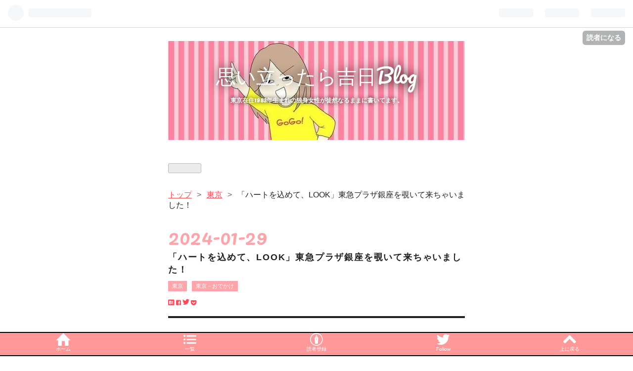

--- FILE ---
content_type: text/html; charset=utf-8
request_url: https://www.omoitattarakichijitu.com/entry/lookintokyupurazaginza
body_size: 15758
content:
<!DOCTYPE html>
<html
  lang="ja"

data-admin-domain="//blog.hatena.ne.jp"
data-admin-origin="https://blog.hatena.ne.jp"
data-author="tuyoki"
data-avail-langs="ja en"
data-blog="tuyoki.hatenablog.com"
data-blog-host="tuyoki.hatenablog.com"
data-blog-is-public="1"
data-blog-name="思い立ったら吉日Blog"
data-blog-owner="tuyoki"
data-blog-show-ads=""
data-blog-show-sleeping-ads=""
data-blog-uri="https://www.omoitattarakichijitu.com/"
data-blog-uuid="10257846132675939794"
data-blogs-uri-base="https://www.omoitattarakichijitu.com"
data-brand="pro"
data-data-layer="{&quot;hatenablog&quot;:{&quot;admin&quot;:{},&quot;analytics&quot;:{&quot;brand_property_id&quot;:&quot;&quot;,&quot;measurement_id&quot;:&quot;G-02N5267J7D&quot;,&quot;non_sampling_property_id&quot;:&quot;&quot;,&quot;property_id&quot;:&quot;UA-143594782-1&quot;,&quot;separated_property_id&quot;:&quot;UA-29716941-22&quot;},&quot;blog&quot;:{&quot;blog_id&quot;:&quot;10257846132675939794&quot;,&quot;content_seems_japanese&quot;:&quot;true&quot;,&quot;disable_ads&quot;:&quot;custom_domain&quot;,&quot;enable_ads&quot;:&quot;false&quot;,&quot;enable_keyword_link&quot;:&quot;true&quot;,&quot;entry_show_footer_related_entries&quot;:&quot;true&quot;,&quot;force_pc_view&quot;:&quot;true&quot;,&quot;is_public&quot;:&quot;true&quot;,&quot;is_responsive_view&quot;:&quot;true&quot;,&quot;is_sleeping&quot;:&quot;false&quot;,&quot;lang&quot;:&quot;ja&quot;,&quot;name&quot;:&quot;\u601d\u3044\u7acb\u3063\u305f\u3089\u5409\u65e5Blog&quot;,&quot;owner_name&quot;:&quot;tuyoki&quot;,&quot;uri&quot;:&quot;https://www.omoitattarakichijitu.com/&quot;},&quot;brand&quot;:&quot;pro&quot;,&quot;page_id&quot;:&quot;entry&quot;,&quot;permalink_entry&quot;:{&quot;author_name&quot;:&quot;tuyoki&quot;,&quot;categories&quot;:&quot;\u6771\u4eac\t\u6771\u4eac\uff0d\u304a\u3067\u304b\u3051&quot;,&quot;character_count&quot;:1694,&quot;date&quot;:&quot;2024-01-29&quot;,&quot;entry_id&quot;:&quot;6801883189078123667&quot;,&quot;first_category&quot;:&quot;\u6771\u4eac&quot;,&quot;hour&quot;:&quot;12&quot;,&quot;title&quot;:&quot;\u300c\u30cf\u30fc\u30c8\u3092\u8fbc\u3081\u3066\u3001LOOK\u300d\u6771\u6025\u30d7\u30e9\u30b6\u9280\u5ea7\u3092\u8997\u3044\u3066\u6765\u3061\u3083\u3044\u307e\u3057\u305f\uff01&quot;,&quot;uri&quot;:&quot;https://www.omoitattarakichijitu.com/entry/lookintokyupurazaginza&quot;},&quot;pro&quot;:&quot;pro&quot;,&quot;router_type&quot;:&quot;blogs&quot;}}"
data-device="pc"
data-dont-recommend-pro="false"
data-global-domain="https://hatena.blog"
data-globalheader-color="b"
data-globalheader-type="pc"
data-has-touch-view="1"
data-help-url="https://help.hatenablog.com"
data-no-suggest-touch-view="1"
data-page="entry"
data-parts-domain="https://hatenablog-parts.com"
data-plus-available="1"
data-pro="true"
data-router-type="blogs"
data-sentry-dsn="https://03a33e4781a24cf2885099fed222b56d@sentry.io/1195218"
data-sentry-environment="production"
data-sentry-sample-rate="0.1"
data-static-domain="https://cdn.blog.st-hatena.com"
data-version="6d1f168243fdc977f4a5ebb79e76af"




  data-initial-state="{}"

  >
  <head prefix="og: http://ogp.me/ns# fb: http://ogp.me/ns/fb# article: http://ogp.me/ns/article#">

  

  
  <meta name="viewport" content="width=device-width, initial-scale=1.0" />


  


  

  <meta name="robots" content="max-image-preview:large" />


  <meta charset="utf-8"/>
  <meta http-equiv="X-UA-Compatible" content="IE=7; IE=9; IE=10; IE=11" />
  <title>「ハートを込めて、LOOK」東急プラザ銀座を覗いて来ちゃいました！ - 思い立ったら吉日Blog</title>

  
  <link rel="canonical" href="https://www.omoitattarakichijitu.com/entry/lookintokyupurazaginza"/>



  

<meta itemprop="name" content="「ハートを込めて、LOOK」東急プラザ銀座を覗いて来ちゃいました！ - 思い立ったら吉日Blog"/>

  <meta itemprop="image" content="https://cdn.image.st-hatena.com/image/scale/0a3bd14a5a1252e4569ad6a0270dd7933e0324eb/backend=imagemagick;version=1;width=1300/https%3A%2F%2Fcdn-ak.f.st-hatena.com%2Fimages%2Ffotolife%2Ft%2Ftuyoki%2F20240126%2F20240126124911.png"/>


  <meta property="og:title" content="「ハートを込めて、LOOK」東急プラザ銀座を覗いて来ちゃいました！ - 思い立ったら吉日Blog"/>
<meta property="og:type" content="article"/>
  <meta property="og:url" content="https://www.omoitattarakichijitu.com/entry/lookintokyupurazaginza"/>

  <meta property="og:image" content="https://cdn.image.st-hatena.com/image/scale/0a3bd14a5a1252e4569ad6a0270dd7933e0324eb/backend=imagemagick;version=1;width=1300/https%3A%2F%2Fcdn-ak.f.st-hatena.com%2Fimages%2Ffotolife%2Ft%2Ftuyoki%2F20240126%2F20240126124911.png"/>

<meta property="og:image:alt" content="「ハートを込めて、LOOK」東急プラザ銀座を覗いて来ちゃいました！ - 思い立ったら吉日Blog"/>
    <meta property="og:description" content="2024年1月17日～2月29日までの期間限定で開催中の「ハートを込めて、LOOK in 東急プラザ銀座 Smile Switch Festa 2024」というイベントを覗いて来ちゃいました！ こちらのイベント、不二家さんとSnow Manというアイドルグループのイベントです。 CMをやってらっしゃるんですよね。 こちらは東急プラザ銀座3階で開催中のものです。 母、妹、姪っ子がそれぞれこのグループの中に推しがいるようでして、母と妹に「下見に行って来てよ」と言われて行って参った次第であります。 私は「あ、この子ダンスうまいよね、かっこいいよね、顔ならこの子とこの子」っていう程度です。一応メンバー…" />
<meta property="og:site_name" content="思い立ったら吉日Blog"/>

  <meta property="article:published_time" content="2024-01-29T03:00:00Z" />

    <meta property="article:tag" content="東京" />
    <meta property="article:tag" content="東京－おでかけ" />
      <meta name="twitter:card"  content="summary_large_image" />
    <meta name="twitter:image" content="https://cdn.image.st-hatena.com/image/scale/0a3bd14a5a1252e4569ad6a0270dd7933e0324eb/backend=imagemagick;version=1;width=1300/https%3A%2F%2Fcdn-ak.f.st-hatena.com%2Fimages%2Ffotolife%2Ft%2Ftuyoki%2F20240126%2F20240126124911.png" />  <meta name="twitter:title" content="「ハートを込めて、LOOK」東急プラザ銀座を覗いて来ちゃいました！ - 思い立ったら吉日Blog" />    <meta name="twitter:description" content="2024年1月17日～2月29日までの期間限定で開催中の「ハートを込めて、LOOK in 東急プラザ銀座 Smile Switch Festa 2024」というイベントを覗いて来ちゃいました！ こちらのイベント、不二家さんとSnow Manというアイドルグループのイベントです。 CMをやってらっしゃるんですよね。 こち…" />  <meta name="twitter:app:name:iphone" content="はてなブログアプリ" />
  <meta name="twitter:app:id:iphone" content="583299321" />
  <meta name="twitter:app:url:iphone" content="hatenablog:///open?uri=https%3A%2F%2Fwww.omoitattarakichijitu.com%2Fentry%2Flookintokyupurazaginza" />  <meta name="twitter:site" content="@tuyoki_omokichi" />
  
    <meta name="description" content="2024年1月17日～2月29日までの期間限定で開催中の「ハートを込めて、LOOK in 東急プラザ銀座 Smile Switch Festa 2024」というイベントを覗いて来ちゃいました！ こちらのイベント、不二家さんとSnow Manというアイドルグループのイベントです。 CMをやってらっしゃるんですよね。 こちらは東急プラザ銀座3階で開催中のものです。 母、妹、姪っ子がそれぞれこのグループの中に推しがいるようでして、母と妹に「下見に行って来てよ」と言われて行って参った次第であります。 私は「あ、この子ダンスうまいよね、かっこいいよね、顔ならこの子とこの子」っていう程度です。一応メンバー…" />
    <meta name="google-site-verification" content="ATmNWBuvuwQKFnonXVuuvR9zT3oaoFoXtKp2uygNBxY" />


  
<script
  id="embed-gtm-data-layer-loader"
  data-data-layer-page-specific="{&quot;hatenablog&quot;:{&quot;blogs_permalink&quot;:{&quot;is_blog_sleeping&quot;:&quot;false&quot;,&quot;has_related_entries_with_elasticsearch&quot;:&quot;true&quot;,&quot;is_author_pro&quot;:&quot;true&quot;,&quot;blog_afc_issued&quot;:&quot;false&quot;,&quot;entry_afc_issued&quot;:&quot;false&quot;}}}"
>
(function() {
  function loadDataLayer(elem, attrName) {
    if (!elem) { return {}; }
    var json = elem.getAttribute(attrName);
    if (!json) { return {}; }
    return JSON.parse(json);
  }

  var globalVariables = loadDataLayer(
    document.documentElement,
    'data-data-layer'
  );
  var pageSpecificVariables = loadDataLayer(
    document.getElementById('embed-gtm-data-layer-loader'),
    'data-data-layer-page-specific'
  );

  var variables = [globalVariables, pageSpecificVariables];

  if (!window.dataLayer) {
    window.dataLayer = [];
  }

  for (var i = 0; i < variables.length; i++) {
    window.dataLayer.push(variables[i]);
  }
})();
</script>

<!-- Google Tag Manager -->
<script>(function(w,d,s,l,i){w[l]=w[l]||[];w[l].push({'gtm.start':
new Date().getTime(),event:'gtm.js'});var f=d.getElementsByTagName(s)[0],
j=d.createElement(s),dl=l!='dataLayer'?'&l='+l:'';j.async=true;j.src=
'https://www.googletagmanager.com/gtm.js?id='+i+dl;f.parentNode.insertBefore(j,f);
})(window,document,'script','dataLayer','GTM-P4CXTW');</script>
<!-- End Google Tag Manager -->











  <link rel="shortcut icon" href="https://www.omoitattarakichijitu.com/icon/favicon">
<link rel="apple-touch-icon" href="https://www.omoitattarakichijitu.com/icon/touch">
<link rel="icon" sizes="192x192" href="https://www.omoitattarakichijitu.com/icon/link">

  

<link rel="alternate" type="application/atom+xml" title="Atom" href="https://www.omoitattarakichijitu.com/feed"/>
<link rel="alternate" type="application/rss+xml" title="RSS2.0" href="https://www.omoitattarakichijitu.com/rss"/>

  <link rel="alternate" type="application/json+oembed" href="https://hatena.blog/oembed?url=https%3A%2F%2Fwww.omoitattarakichijitu.com%2Fentry%2Flookintokyupurazaginza&amp;format=json" title="oEmbed Profile of 「ハートを込めて、LOOK」東急プラザ銀座を覗いて来ちゃいました！"/>
<link rel="alternate" type="text/xml+oembed" href="https://hatena.blog/oembed?url=https%3A%2F%2Fwww.omoitattarakichijitu.com%2Fentry%2Flookintokyupurazaginza&amp;format=xml" title="oEmbed Profile of 「ハートを込めて、LOOK」東急プラザ銀座を覗いて来ちゃいました！"/>
  
  <link rel="author" href="http://www.hatena.ne.jp/tuyoki/">

  

  
      <link rel="preload" href="https://cdn-ak.f.st-hatena.com/images/fotolife/t/tuyoki/20200125/20200125110323.jpg" as="image"/>
      <link rel="preload" href="https://cdn-ak.f.st-hatena.com/images/fotolife/t/tuyoki/20240126/20240126124911.png" as="image"/>


  
    
<link rel="stylesheet" type="text/css" href="https://cdn.blog.st-hatena.com/css/blog.css?version=6d1f168243fdc977f4a5ebb79e76af"/>

    
  <link rel="stylesheet" type="text/css" href="https://usercss.blog.st-hatena.com/blog_style/10257846132675939794/c7d3626b72ae3f578c51c733e31633278ef37541"/>
  
  

  

  
<script> </script>

  
<style>
  div#google_afc_user,
  div.google-afc-user-container,
  div.google_afc_image,
  div.google_afc_blocklink {
      display: block !important;
  }
</style>


  

  
    <script type="application/ld+json">{"@context":"http://schema.org","@type":"Article","dateModified":"2024-05-16T11:22:51+09:00","datePublished":"2024-01-29T12:00:00+09:00","description":"2024年1月17日～2月29日までの期間限定で開催中の「ハートを込めて、LOOK in 東急プラザ銀座 Smile Switch Festa 2024」というイベントを覗いて来ちゃいました！ こちらのイベント、不二家さんとSnow Manというアイドルグループのイベントです。 CMをやってらっしゃるんですよね。 こちらは東急プラザ銀座3階で開催中のものです。 母、妹、姪っ子がそれぞれこのグループの中に推しがいるようでして、母と妹に「下見に行って来てよ」と言われて行って参った次第であります。 私は「あ、この子ダンスうまいよね、かっこいいよね、顔ならこの子とこの子」っていう程度です。一応メンバー…","headline":"「ハートを込めて、LOOK」東急プラザ銀座を覗いて来ちゃいました！","image":["https://cdn-ak.f.st-hatena.com/images/fotolife/t/tuyoki/20240126/20240126124911.png"],"mainEntityOfPage":{"@id":"https://www.omoitattarakichijitu.com/entry/lookintokyupurazaginza","@type":"WebPage"}}</script>

  

  <script data-ad-client="ca-pub-1436002524245892" async src="https://pagead2.googlesyndication.com/pagead/js/adsbygoogle.js"></script>


<link rel="stylesheet" href="https://maxcdn.bootstrapcdn.com/font-awesome/4.7.0/css/font-awesome.min.css">

  

</head>

  <body class="page-entry header-image-enable enable-top-editarea enable-bottom-editarea category-東京 category-東京－おでかけ globalheader-ng-enabled">
    

<div id="globalheader-container"
  data-brand="hatenablog"
  
  >
  <iframe id="globalheader" height="37" frameborder="0" allowTransparency="true"></iframe>
</div>


  
  
  
    <nav class="
      blog-controlls
      
    ">
      <div class="blog-controlls-blog-icon">
        <a href="https://www.omoitattarakichijitu.com/">
          <img src="https://cdn.image.st-hatena.com/image/square/89bb78abe02be0a0367ab8b64cc3988f870ed27c/backend=imagemagick;height=128;version=1;width=128/https%3A%2F%2Fcdn.user.blog.st-hatena.com%2Fblog_custom_icon%2F153487401%2F1703943069372252" alt="思い立ったら吉日Blog"/>
        </a>
      </div>
      <div class="blog-controlls-title">
        <a href="https://www.omoitattarakichijitu.com/">思い立ったら吉日Blog</a>
      </div>
      <a href="https://blog.hatena.ne.jp/tuyoki/tuyoki.hatenablog.com/subscribe?utm_medium=button&amp;utm_source=blogs_topright_button&amp;utm_campaign=subscribe_blog" class="blog-controlls-subscribe-btn test-blog-header-controlls-subscribe">
        読者になる
      </a>
    </nav>
  

  <div id="container">
    <div id="container-inner">
      <header id="blog-title" data-brand="hatenablog">
  <div id="blog-title-inner" style="background-image: url('https://cdn-ak.f.st-hatena.com/images/fotolife/t/tuyoki/20200125/20200125110323.jpg'); background-position: center 0px;">
    <div id="blog-title-content">
      <h1 id="title"><a href="https://www.omoitattarakichijitu.com/">思い立ったら吉日Blog</a></h1>
      
        <h2 id="blog-description">東京在住1983年生まれの独身女性が徒然なるままに書いてます。</h2>
      
    </div>
  </div>
</header>

      
  <div id="top-editarea">
    <script src="https://code.jquery.com/jquery-3.3.1.min.js"></script>

<style type="text/css">
.entry-content {
font-size:17px;
}
</style>


<div style="clear:both"></div>

<script type="text/javascript" src="http://code.jquery.com/jquery-1.9.1.min.js"></script>
<script>
$(function(){
    var menuBtn = $("#menu-btn"),
        menuContent = $("#menu-content");
    menuBtn.click(function(){
        menuContent.slideToggle();
    });
    $(window).resize(function(){
        var win = $(window).width(),
            p = 960;//19
        if(win > p){
            menuContent.show();
        }else{
            menuContent.hide();
        }
    });
});
</script>

<!-- bottom navigation -->

<ul class="bottom-menu">
    <li>
	<!--　↓↓項目1. ホーム 　＃の部分にホームのURLを入れる -->
        <a href="https://www.omoitattarakichijitu.com/">
	<i class="blogicon-home"></i><br><span class="mini-text">ホーム</span></a>
    </li>

    <li class="menu-width-max">
	<!-- ↓↓項目2. おすすめ　すぐ下の"＃"はそのまま -->
        <a href="#"><i class="blogicon-list"></i><br><span class="mini-text">一覧</span></a>

		<ul class="menu-second-level">

		<!-- 下の"#"の部分におすすめ"記事URL"とタイトル等を入れる -->
            	<li><a href="https://www.omoitattarakichijitu.com/tokyo/category">東京</a></li>
        	<li><a href="https://www.omoitattarakichijitu.com/archive/category/%E3%81%8A%E3%81%A7%E3%81%8B%E3%81%91">おでかけ</a></li>
           	<li><a href="https://www.omoitattarakichijitu.com/ryokou_mokuji">旅行</a></li>
            	<li><a href="https://www.omoitattarakichijitu.com/archive/category/%E4%BD%93%E9%A8%93">体験</a></li>
            	<li><a href="https://www.omoitattarakichijitu.com/archive/category/%E3%83%96%E3%83%AD%E3%82%B0">ブログ</a></li>
        	</ul>
    </li>
    <li>
	<!-- ↓↓項目3.　読者登録 ↓↓の部分の書き換えが必要です -->
        <!--  ~hatena.ne.jp/tuyoki/URL(http://の部分は無し)/subscribe　-->
 	<a href="https://blog.hatena.ne.jp/tuyoki/www.omoitattarakichijitu.com/subscribe" target="_blank">
	<i class="blogicon-hatenablog"></i><br><span class="mini-text">読者登録</span></a>
    </li>
    <li>
	<!-- ↓↓項目4.　ツイッター ↓↓の部分の書き換えが必要です-->
	<!-- screen_name="tuyoki_omokichi ←＠マーク以降のIDを入れる -->
        <a href="https://twitter.com/intent/follow?screen_name=tuyoki_omokichi">
	<i class="blogicon-twitter"></i><br><span class="mini-text">Follow</span></a>
    </li>
    <li>

 <li>
	<!--　↓↓項目5.TOP -->
        <a href="#top">
	<i class="blogicon-chevron-up"></i><br><span class="mini-text">上に戻る</span></a>
    </li>

</ul>

<iframe src="https://blog.hatena.ne.jp/tuyoki/tuyoki.hatenablog.com/subscribe/iframe" allowtransparency="true" frameborder="0" scrolling="no" width="150" height="28"></iframe>

  </div>


      
          <div id="top-box">
    <div class="breadcrumb" data-test-id="breadcrumb">
      <div class="breadcrumb-inner">
        <a class="breadcrumb-link" href="https://www.omoitattarakichijitu.com/"><span>トップ</span></a>          <span class="breadcrumb-gt">&gt;</span>          <span class="breadcrumb-child">            <a class="breadcrumb-child-link" href="https://www.omoitattarakichijitu.com/archive/category/%E6%9D%B1%E4%BA%AC"><span>東京</span></a>          </span>            <span class="breadcrumb-gt">&gt;</span>          <span class="breadcrumb-child">            <span>「ハートを込めて、LOOK」東急プラザ銀座を覗いて来ちゃいました！</span>          </span>      </div>
    </div>
  </div>
  <script type="application/ld+json" class="test-breadcrumb-json-ld">
    {"@context":"http://schema.org","@type":"BreadcrumbList","itemListElement":[{"position":1,"@type":"ListItem","item":{"name":"トップ","@id":"https://www.omoitattarakichijitu.com/"}},{"position":2,"item":{"@id":"https://www.omoitattarakichijitu.com/archive/category/%E6%9D%B1%E4%BA%AC","name":"東京"},"@type":"ListItem"}]}
  </script>
      
      




<div id="content" class="hfeed"
  
  >
  <div id="content-inner">
    <div id="wrapper">
      <div id="main">
        <div id="main-inner">
          

          



          
  
  <!-- google_ad_section_start -->
  <!-- rakuten_ad_target_begin -->
  
  
  

  

  
    
      
        <article class="entry hentry test-hentry js-entry-article date-first autopagerize_page_element chars-2000 words-100 mode-html entry-odd" id="entry-6801883189078123667" data-keyword-campaign="" data-uuid="6801883189078123667" data-publication-type="entry">
  <div class="entry-inner">
    <header class="entry-header">
  
    <div class="date entry-date first">
    <a href="https://www.omoitattarakichijitu.com/archive/2024/01/29" rel="nofollow">
      <time datetime="2024-01-29T03:00:00Z" title="2024-01-29T03:00:00Z">
        <span class="date-year">2024</span><span class="hyphen">-</span><span class="date-month">01</span><span class="hyphen">-</span><span class="date-day">29</span>
      </time>
    </a>
      </div>
  <h1 class="entry-title">
  <a href="https://www.omoitattarakichijitu.com/entry/lookintokyupurazaginza" class="entry-title-link bookmark">「ハートを込めて、LOOK」東急プラザ銀座を覗いて来ちゃいました！</a>
</h1>

  
  

  <div class="entry-categories categories">
    
    <a href="https://www.omoitattarakichijitu.com/archive/category/%E6%9D%B1%E4%BA%AC" class="entry-category-link category-東京">東京</a>
    
    <a href="https://www.omoitattarakichijitu.com/archive/category/%E6%9D%B1%E4%BA%AC%EF%BC%8D%E3%81%8A%E3%81%A7%E3%81%8B%E3%81%91" class="entry-category-link category-東京－おでかけ">東京－おでかけ</a>
    
  </div>


  
  <div class="customized-header">
    <div class="entry-header-html"><!-- ここからシェアボタン -->
<div class="share-btn-type10">
  <a href="http://b.hatena.ne.jp/entry/https%3A%2F%2Fwww.omoitattarakichijitu.com%2Fentry%2Flookintokyupurazaginza" data-hatena-bookmark-title="「ハートを込めて、LOOK」東急プラザ銀座を覗いて来ちゃいました！" data-hatena-bookmark-layout="simple" title="このエントリーをはてなブックマークに追加" class="share-btn__item share-btn__item--hatebu" target="_blank"><i class="blogicon-bookmark lg"></i></a>
  <a href="http://www.facebook.com/sharer.php?u=https%3A%2F%2Fwww.omoitattarakichijitu.com%2Fentry%2Flookintokyupurazaginza" class="share-btn__item share-btn__item--facebook" onclick="window.open(this.href, 'FBwindow', 'width=650, height=450, menubar=no, toolbar=no, scrollbars=yes'); return false;" target="_blank"><i class="fa fa-facebook-square lg"></i></a>
  <a href="http://twitter.com/intent/tweet?text=「ハートを込めて、LOOK」東急プラザ銀座を覗いて来ちゃいました！ https%3A%2F%2Fwww.omoitattarakichijitu.com%2Fentry%2Flookintokyupurazaginza" class="share-btn__item share-btn__item--twitter" target="_blank"><i class="blogicon-twitter lg"></i></a>
  <a href="http://getpocket.com/edit?url=https%3A%2F%2Fwww.omoitattarakichijitu.com%2Fentry%2Flookintokyupurazaginza" class="share-btn__item share-btn__item--pocket" target="_blank"><i class="fa fa-get-pocket"></i></a>
</div>
<!-- シェアボタンここまで --></div>
  </div>


  

</header>

    


    <div class="entry-content hatenablog-entry">
  
    <p><img class="hatena-fotolife" src="https://cdn-ak.f.st-hatena.com/images/fotolife/t/tuyoki/20240126/20240126124911.png" border="0" alt="f:id:tuyoki:20240126124911p:image" title="f:id:tuyoki:20240126124911p:image" width="1024" height="591" loading="lazy" /></p>
<p>2024年1月17日～2月29日までの期間限定で開催中の「ハートを込めて、LOOK in 東急プラザ銀座 Smile Switch Festa 2024」というイベントを覗いて来ちゃいました！</p>
<p>こちらのイベント、<a class="keyword" href="https://d.hatena.ne.jp/keyword/%C9%D4%C6%F3%B2%C8">不二家</a>さんと<a class="keyword" href="https://d.hatena.ne.jp/keyword/Snow%20Man">Snow Man</a>というアイドルグループのイベントです。</p>
<p>CMをやってらっしゃるんですよね。</p>
<p>こちらは東急プラザ銀座3階で開催中のものです。</p>
<p> </p>
<p>母、妹、姪っ子がそれぞれこのグループの中に推しがいるようでして、母と妹に「下見に行って来てよ」と言われて行って参った次第であります。</p>
<p>私は「あ、この子ダンスうまいよね、かっこいいよね、顔ならこの子とこの子」っていう程度です。一応メンバーの名前全員は言えると思うけど、フルネームだとちょっと厳しい･･･(;'∀')</p>
<p> </p>
<p>一部事前予約をしないと入れないコーナーがあります。</p>
<p>枠が空いてたので、しれっと予約して行ってきちゃいました。</p>
<p> </p>
<p> </p>
<p>まずは入口。</p>
<p><img class="hatena-fotolife" src="https://cdn-ak.f.st-hatena.com/images/fotolife/t/tuyoki/20240126/20240126123225.jpg" border="0" alt="f:id:tuyoki:20240126123225j:image" title="f:id:tuyoki:20240126123225j:image" width="450" height="338" loading="lazy" /></p>
<p>行く前の想像では、人がごった返してるのかと思ってたんですけど、意外にも閑散としてます。平日夕方だからかな？</p>
<p>ペコちゃんが寂しそうにも見えました。</p>
<p> </p>
<p> </p>
<p>入って左手に進むと、こんな感じで記念撮影できるスポットがあります。</p>
<p>ここは誰でも写真撮影OKです。</p>
<p><img class="hatena-fotolife" src="https://cdn-ak.f.st-hatena.com/images/fotolife/t/tuyoki/20240126/20240126123339.jpg" border="0" alt="f:id:tuyoki:20240126123339j:image" title="f:id:tuyoki:20240126123339j:image" width="450" height="338" loading="lazy" /></p>
<p>手でハート作ってる･･･</p>
<p>そしてなんとなく<a class="keyword" href="https://d.hatena.ne.jp/keyword/%A4%C1%A4%D3%A4%DE%A4%EB%BB%D2%A4%C1%A4%E3%A4%F3">ちびまる子ちゃん</a>のみぎわさんにも見えるのは、私が40歳を超えたからでしょうか･･･？</p>
<p> </p>
<p>他にもこんな写真撮影スポットがあります。<br /><img class="hatena-fotolife" src="https://cdn-ak.f.st-hatena.com/images/fotolife/t/tuyoki/20240126/20240126123331.jpg" border="0" alt="f:id:tuyoki:20240126123331j:image" title="f:id:tuyoki:20240126123331j:image" width="450" height="338" loading="lazy" /><br /><img class="hatena-fotolife" src="https://cdn-ak.f.st-hatena.com/images/fotolife/t/tuyoki/20240126/20240126123321.jpg" border="0" alt="f:id:tuyoki:20240126123321j:image" title="f:id:tuyoki:20240126123321j:image" width="449" height="337" loading="lazy" /></p>
<p> </p>
<p> </p>
<p> </p>
<p>そしてここからが事前予約がないと入れないスポット。</p>
<p><img class="hatena-fotolife" src="https://cdn-ak.f.st-hatena.com/images/fotolife/t/tuyoki/20240129/20240129122022.jpg" border="0" alt="f:id:tuyoki:20240129122022j:image" title="f:id:tuyoki:20240129122022j:image" width="1024" height="768" loading="lazy" /></p>
<p>どうですか、そんなに人込みがすごい感じじゃないですよね？</p>
<p>だいたい何人くらいいたかな～感覚としては30人いなかったんじゃないかな。</p>
<p>時間は20分交代制なのかな？</p>
<p>予約時間帯は午前11時から20分刻みで18時40分がラスト。</p>
<p>19時～21時は予約が無くても入れるみたいです。</p>
<p> </p>
<p> </p>
<p><img class="hatena-fotolife" src="https://cdn-ak.f.st-hatena.com/images/fotolife/t/tuyoki/20240129/20240129122041.jpg" border="0" alt="f:id:tuyoki:20240129122041j:image" title="f:id:tuyoki:20240129122041j:image" width="450" height="338" loading="lazy" /></p>
<p>事前予約制のせいか、平日の夜のせいか、そんなににぎわってない･･･失礼、ちょっと興奮しちゃう女子は不在で、みんな静かにぬいぐるみ片手にパシャパシャ。</p>
<p>自分と2ショットしてる風にも写真撮ってる方も。</p>
<p> </p>
<p> </p>
<p><img class="hatena-fotolife" src="https://cdn-ak.f.st-hatena.com/images/fotolife/t/tuyoki/20240126/20240126123529.jpg" border="0" alt="f:id:tuyoki:20240126123529j:image" title="f:id:tuyoki:20240126123529j:image" width="450" height="338" loading="lazy" /></p>
<p>こちらはCM撮影の現場を再現したようです。</p>
<p> </p>
<p> </p>
<p> </p>
<p> </p>
<p> </p>
<p><img class="hatena-fotolife" src="https://cdn-ak.f.st-hatena.com/images/fotolife/t/tuyoki/20240126/20240126123606.jpg" border="0" alt="f:id:tuyoki:20240126123606j:image" title="f:id:tuyoki:20240126123606j:image" width="450" height="338" loading="lazy" /></p>
<p>あ～この4分割フライパン欲しいんだよね～。</p>
<p>買おうか買うまいかずーーーっと悩んでるよ～（笑）</p>
<p>誰かプレゼントして～（笑）</p>
<p> </p>
<p> </p>
<p> </p>
<div class="images-row mceNonEditable"><br />
<div class="images-row-item"><img class="hatena-fotolife" src="https://cdn-ak.f.st-hatena.com/images/fotolife/t/tuyoki/20240126/20240126123657.jpg" border="0" alt="f:id:tuyoki:20240126123657j:image" title="f:id:tuyoki:20240126123657j:image" width="1024" height="711" loading="lazy" /></div>
<br />
<div class="images-row-item"><img class="hatena-fotolife" src="https://cdn-ak.f.st-hatena.com/images/fotolife/t/tuyoki/20240126/20240126123647.jpg" border="0" alt="f:id:tuyoki:20240126123647j:image" title="f:id:tuyoki:20240126123647j:image" width="1024" height="769" loading="lazy" /></div>
</div>
<p>こちらのコーナーでは、どのフレーバーが好きなのか、シールを貼って投票できるみたいです。</p>
<p> </p>
<p><img class="hatena-fotolife" src="https://cdn-ak.f.st-hatena.com/images/fotolife/t/tuyoki/20240126/20240126214921.png" border="0" alt="f:id:tuyoki:20240126214921p:image" title="f:id:tuyoki:20240126214921p:image" width="1024" height="591" loading="lazy" /></p>
<p>シールで推しの名前を作ってる方とか、凄いな･･･(;'∀')</p>
<p> </p>
<p> </p>
<p><img class="hatena-fotolife" src="https://cdn-ak.f.st-hatena.com/images/fotolife/t/tuyoki/20240126/20240126123749.jpg" border="0" alt="f:id:tuyoki:20240126123749j:image" title="f:id:tuyoki:20240126123749j:image" width="449" height="337" loading="lazy" /></p>
<p>さて、事前予約の写真撮影スポットを抜けると、歴代のLOOKのパッケージがズラリと並んでいます！</p>
<p>LOOKって1962年からあるんですね！</p>
<p>私の両親の1歳年上なのか～～！</p>
<p> </p>
<p> </p>
<p>私が食べてたのはいつの時代だ～～！？</p>
<p> </p>
<p> </p>
<p> </p>
<p><img class="hatena-fotolife" src="https://cdn-ak.f.st-hatena.com/images/fotolife/t/tuyoki/20240126/20240126121717.jpg" border="0" alt="f:id:tuyoki:20240126121717j:image" title="f:id:tuyoki:20240126121717j:image" width="450" height="338" loading="lazy" /></p>
<p>さらにこちらにもメンバー全員と写真撮影ができちゃうスポットが。</p>
<p>ここは予約無しでも写真撮れます。</p>
<p> </p>
<p>みなさん、ぬいぐるみだったり、うちわを持って一緒に撮影しています。</p>
<p> </p>
<p>･･･なんかごめんね、私みたいなやんわり「あ、あの子ね、うん、好きよー」みたいな人間が来てもうて。</p>
<p> </p>
<p> </p>
<h3 id="感想">感想</h3>
<p>というわけで今回は、東急プラザ銀座で開催中の「ハートを込めて、LOOK in 東急プラザ銀座 Smile Switch Festa 2024」のイベントをちょっと覗きに行ってみました！というブログでした。</p>
<p> </p>
<p>私はさら～っと見ただけでしたが、15分ちょっとくらいで全部見終わっちゃいましたね･･･。</p>
<p> </p>
<p>事前予約制の写真撮影スポットも、ファンの皆さん本当に静か～に、慎ましく写真撮影をされていて、びっくりしました。</p>
<p>ほらその～こちらの事務所のファンの方って過激な方がいらっしゃると聞いていたものですから、『こんなに礼儀正しく静かに写真撮影できるのね！？』って感じで･･･。</p>
<p>やっぱり過激な子は一部なんですよね、きっと。</p>
<p>母と妹が2人で行く日もこんな風に静かだといいなと思いました。</p>
<p>ちなみに、母と妹の分を予約してあげたので、「何か御礼をしてくれてもいいんだよ」と言ったら、母から「LOOKのチョコ買ってあげようか？」って言われました。</p>
<p>母、おもろい！</p>

<p>
<script type="text/javascript">
(function(b,c,f,g,a,d,e){b.MoshimoAffiliateObject=a;
b[a]=b[a]||function(){arguments.currentScript=c.currentScript
||c.scripts[c.scripts.length-2];(b[a].q=b[a].q||[]).push(arguments)};
c.getElementById(a)||(d=c.createElement(f),d.src=g,
d.id=a,e=c.getElementsByTagName("body")[0],e.appendChild(d))})
(window,document,"script","//dn.msmstatic.com/site/cardlink/bundle.js?20220329","msmaflink");
msmaflink({"n":"不二家 LOOK(ルック) ア･ラ･モード 12粒×10箱入","b":"不二家","t":"4902555264783","d":"https:\/\/m.media-amazon.com","c_p":"","p":["\/images\/I\/41Vt4tNZ18L._SL500_.jpg"],"u":{"u":"https:\/\/www.amazon.co.jp\/dp\/B0BFCBHVCY","t":"amazon","r_v":""},"v":"2.1","b_l":[{"id":1,"u_tx":"Amazonで見る","u_bc":"#f79256","u_url":"https:\/\/www.amazon.co.jp\/dp\/B0BFCBHVCY","a_id":1530289,"p_id":170,"pl_id":27060,"pc_id":185,"s_n":"amazon","u_so":0},{"id":2,"u_tx":"楽天市場で見る","u_bc":"#f76956","u_url":"https:\/\/search.rakuten.co.jp\/search\/mall\/%E4%B8%8D%E4%BA%8C%E5%AE%B6%20LOOK(%E3%83%AB%E3%83%83%E3%82%AF)%20%E3%82%A2%EF%BD%A5%E3%83%A9%EF%BD%A5%E3%83%A2%E3%83%BC%E3%83%89%2012%E7%B2%92%C3%9710%E7%AE%B1%E5%85%A5\/","a_id":1530286,"p_id":54,"pl_id":27059,"pc_id":54,"s_n":"rakuten","u_so":1},{"id":3,"u_tx":"Yahoo!ショッピングで見る","u_bc":"#66a7ff","u_url":"https:\/\/shopping.yahoo.co.jp\/search?first=1\u0026p=%E4%B8%8D%E4%BA%8C%E5%AE%B6%20LOOK(%E3%83%AB%E3%83%83%E3%82%AF)%20%E3%82%A2%EF%BD%A5%E3%83%A9%EF%BD%A5%E3%83%A2%E3%83%BC%E3%83%89%2012%E7%B2%92%C3%9710%E7%AE%B1%E5%85%A5","a_id":1530292,"p_id":1225,"pl_id":27061,"pc_id":1925,"s_n":"yahoo","u_so":2}],"eid":"vIRHP","s":"s"});
</script>
</p>
<div id="msmaflink-vIRHP">リンク</div>

    
    




    

  
</div>

    
  <footer class="entry-footer">
    
    <div class="entry-tags-wrapper">
  <div class="entry-tags">  </div>
</div>

    <p class="entry-footer-section track-inview-by-gtm" data-gtm-track-json="{&quot;area&quot;: &quot;finish_reading&quot;}">
  <span class="author vcard"><span class="fn" data-load-nickname="1" data-user-name="tuyoki" >tuyoki</span></span>
  <span class="entry-footer-time"><a href="https://www.omoitattarakichijitu.com/entry/lookintokyupurazaginza"><time data-relative datetime="2024-01-29T03:00:00Z" title="2024-01-29T03:00:00Z" class="updated">2024-01-29 12:00</time></a></span>
  
  
  
    <span class="
      entry-footer-subscribe
      
    " data-test-blog-controlls-subscribe>
      <a href="https://blog.hatena.ne.jp/tuyoki/tuyoki.hatenablog.com/subscribe?utm_campaign=subscribe_blog&amp;utm_source=blogs_entry_footer&amp;utm_medium=button">
        読者になる
      </a>
    </span>
  
</p>

    
  <div
    class="hatena-star-container"
    data-hatena-star-container
    data-hatena-star-url="https://www.omoitattarakichijitu.com/entry/lookintokyupurazaginza"
    data-hatena-star-title="「ハートを込めて、LOOK」東急プラザ銀座を覗いて来ちゃいました！"
    data-hatena-star-variant="profile-icon"
    data-hatena-star-profile-url-template="https://blog.hatena.ne.jp/{username}/"
  ></div>


    
<div class="social-buttons">
  
  
    <div class="social-button-item">
      <a href="https://b.hatena.ne.jp/entry/s/www.omoitattarakichijitu.com/entry/lookintokyupurazaginza" class="hatena-bookmark-button" data-hatena-bookmark-url="https://www.omoitattarakichijitu.com/entry/lookintokyupurazaginza" data-hatena-bookmark-layout="vertical-balloon" data-hatena-bookmark-lang="ja" title="この記事をはてなブックマークに追加"><img src="https://b.st-hatena.com/images/entry-button/button-only.gif" alt="この記事をはてなブックマークに追加" width="20" height="20" style="border: none;" /></a>
    </div>
  
  
  
    
    
    <div class="social-button-item">
      <a
          class="entry-share-button entry-share-button-twitter test-share-button-twitter"
          href="https://x.com/intent/tweet?text=%E3%80%8C%E3%83%8F%E3%83%BC%E3%83%88%E3%82%92%E8%BE%BC%E3%82%81%E3%81%A6%E3%80%81LOOK%E3%80%8D%E6%9D%B1%E6%80%A5%E3%83%97%E3%83%A9%E3%82%B6%E9%8A%80%E5%BA%A7%E3%82%92%E8%A6%97%E3%81%84%E3%81%A6%E6%9D%A5%E3%81%A1%E3%82%83%E3%81%84%E3%81%BE%E3%81%97%E3%81%9F%EF%BC%81+-+%E6%80%9D%E3%81%84%E7%AB%8B%E3%81%A3%E3%81%9F%E3%82%89%E5%90%89%E6%97%A5Blog&amp;url=https%3A%2F%2Fwww.omoitattarakichijitu.com%2Fentry%2Flookintokyupurazaginza"
          title="X（Twitter）で投稿する"
        ></a>
    </div>
  
  
  
    <span>
      <div class="line-it-button" style="display: none;" data-type="share-e" data-lang="ja" ></div>
      <script src="//scdn.line-apps.com/n/line_it/thirdparty/loader.min.js" async="async" defer="defer" ></script>
    </span>
  
  
  
  
</div>

    

    <div class="customized-footer">
      
  <iframe class="hatena-bookmark-comment-iframe" data-src="https://www.omoitattarakichijitu.com/iframe/hatena_bookmark_comment?canonical_uri=https%3A%2F%2Fwww.omoitattarakichijitu.com%2Fentry%2Flookintokyupurazaginza" frameborder="0" scrolling="no" style="border: none; width: 100%;">
  </iframe>


        

          <div class="entry-footer-modules" id="entry-footer-secondary-modules">      
<div class="hatena-module hatena-module-related-entries" >
      
  <!-- Hatena-Epic-has-related-entries-with-elasticsearch:true -->
  <div class="hatena-module-title">
    関連記事
  </div>
  <div class="hatena-module-body">
    <ul class="related-entries hatena-urllist urllist-with-thumbnails">
  
  
    
    <li class="urllist-item related-entries-item">
      <div class="urllist-item-inner related-entries-item-inner">
        
          
                      <a class="urllist-image-link related-entries-image-link" href="https://www.omoitattarakichijitu.com/entry/itumotochigaukotogasitai1">
  <img alt="いつもと違うことがしたい①" src="https://cdn.image.st-hatena.com/image/square/e1dd23585a7629d70d988371865658cf4baaa706/backend=imagemagick;height=100;version=1;width=100/https%3A%2F%2Fcdn-ak.f.st-hatena.com%2Fimages%2Ffotolife%2Ft%2Ftuyoki%2F20250323%2F20250323222600.png" class="urllist-image related-entries-image" title="いつもと違うことがしたい①" width="100" height="100" loading="lazy">
</a>
            <div class="urllist-date-link related-entries-date-link">
  <a href="https://www.omoitattarakichijitu.com/archive/2025/03/24" rel="nofollow">
    <time datetime="2025-03-24T03:00:00Z" title="2025年3月24日">
      2025-03-24
    </time>
  </a>
</div>

          <a href="https://www.omoitattarakichijitu.com/entry/itumotochigaukotogasitai1" class="urllist-title-link related-entries-title-link  urllist-title related-entries-title">いつもと違うことがしたい①</a>




          
          

                      <div class="urllist-entry-body related-entries-entry-body">※このブログはアフィリエイト広告を利用しています。 平日は家…</div>
      </div>
    </li>
  
    
    <li class="urllist-item related-entries-item">
      <div class="urllist-item-inner related-entries-item-inner">
        
          
                      <a class="urllist-image-link related-entries-image-link" href="https://www.omoitattarakichijitu.com/entry/turutontan_ginza">
  <img alt="辛いものが苦手な人は、つるとんたんの白胡麻担々麺を食べられるのか！？" src="https://cdn.image.st-hatena.com/image/square/8564992e59700a6140f048adf7cfc24797c67bf7/backend=imagemagick;height=100;version=1;width=100/https%3A%2F%2Fcdn-ak.f.st-hatena.com%2Fimages%2Ffotolife%2Ft%2Ftuyoki%2F20231210%2F20231210200150.jpg" class="urllist-image related-entries-image" title="辛いものが苦手な人は、つるとんたんの白胡麻担々麺を食べられるのか！？" width="100" height="100" loading="lazy">
</a>
            <div class="urllist-date-link related-entries-date-link">
  <a href="https://www.omoitattarakichijitu.com/archive/2023/12/11" rel="nofollow">
    <time datetime="2023-12-11T03:00:00Z" title="2023年12月11日">
      2023-12-11
    </time>
  </a>
</div>

          <a href="https://www.omoitattarakichijitu.com/entry/turutontan_ginza" class="urllist-title-link related-entries-title-link  urllist-title related-entries-title">辛いものが苦手な人は、つるとんたんの白胡麻担々麺を食べられるのか！？</a>




          
          

                      <div class="urllist-entry-body related-entries-entry-body">ずっと行ってみたかったうどん屋さんがあるんですよ。 それが、…</div>
      </div>
    </li>
  
    
    <li class="urllist-item related-entries-item">
      <div class="urllist-item-inner related-entries-item-inner">
        
          
                      <a class="urllist-image-link related-entries-image-link" href="https://www.omoitattarakichijitu.com/entry/starbucks/sekiyoyaku">
  <img alt="【銀座】席が予約できるスタバに潜入してみた！" src="https://cdn.image.st-hatena.com/image/square/d310e75761af0eae6429394710aac1eeb2b202f4/backend=imagemagick;height=100;version=1;width=100/https%3A%2F%2Fcdn-ak.f.st-hatena.com%2Fimages%2Ffotolife%2Ft%2Ftuyoki%2F20220808%2F20220808130443.png" class="urllist-image related-entries-image" title="【銀座】席が予約できるスタバに潜入してみた！" width="100" height="100" loading="lazy">
</a>
            <div class="urllist-date-link related-entries-date-link">
  <a href="https://www.omoitattarakichijitu.com/archive/2022/08/11" rel="nofollow">
    <time datetime="2022-08-11T03:00:00Z" title="2022年8月11日">
      2022-08-11
    </time>
  </a>
</div>

          <a href="https://www.omoitattarakichijitu.com/entry/starbucks/sekiyoyaku" class="urllist-title-link related-entries-title-link  urllist-title related-entries-title">【銀座】席が予約できるスタバに潜入してみた！</a>




          
          

                      <div class="urllist-entry-body related-entries-entry-body">本当は教えたくないくらいいいお店を見つけてしまいました！ ス…</div>
      </div>
    </li>
  
    
    <li class="urllist-item related-entries-item">
      <div class="urllist-item-inner related-entries-item-inner">
        
          
                      <a class="urllist-image-link related-entries-image-link" href="https://www.omoitattarakichijitu.com/entry/kyuhurukawateien2021">
  <img alt="東京都北区「旧古河庭園」バラ園" src="https://cdn.image.st-hatena.com/image/square/e0f7da5842429acb10697878b723215cbb5616a1/backend=imagemagick;height=100;version=1;width=100/https%3A%2F%2Fcdn-ak.f.st-hatena.com%2Fimages%2Ffotolife%2Ft%2Ftuyoki%2F20211105%2F20211105095356.jpg" class="urllist-image related-entries-image" title="東京都北区「旧古河庭園」バラ園" width="100" height="100" loading="lazy">
</a>
            <div class="urllist-date-link related-entries-date-link">
  <a href="https://www.omoitattarakichijitu.com/archive/2021/11/15" rel="nofollow">
    <time datetime="2021-11-15T03:00:00Z" title="2021年11月15日">
      2021-11-15
    </time>
  </a>
</div>

          <a href="https://www.omoitattarakichijitu.com/entry/kyuhurukawateien2021" class="urllist-title-link related-entries-title-link  urllist-title related-entries-title">東京都北区「旧古河庭園」バラ園</a>




          
          

                      <div class="urllist-entry-body related-entries-entry-body">今回は、都内にある文化庭園の1つ、北区西ヶ原にある「旧古河庭…</div>
      </div>
    </li>
  
    
    <li class="urllist-item related-entries-item">
      <div class="urllist-item-inner related-entries-item-inner">
        
          
                      <a class="urllist-image-link related-entries-image-link" href="https://www.omoitattarakichijitu.com/entry/ginza_hanatare">
  <img alt="『地きんめ鯛専門店銀座はなたれ』さんで結婚祝いしてみた" src="https://cdn.image.st-hatena.com/image/square/de218a7619e84a95954ca334e2124c677e289609/backend=imagemagick;height=100;version=1;width=100/https%3A%2F%2Fcdn-ak.f.st-hatena.com%2Fimages%2Ffotolife%2Ft%2Ftuyoki%2F20200711%2F20200711173015.png" class="urllist-image related-entries-image" title="『地きんめ鯛専門店銀座はなたれ』さんで結婚祝いしてみた" width="100" height="100" loading="lazy">
</a>
            <div class="urllist-date-link related-entries-date-link">
  <a href="https://www.omoitattarakichijitu.com/archive/2020/07/12" rel="nofollow">
    <time datetime="2020-07-11T21:00:00Z" title="2020年7月12日">
      2020-07-12
    </time>
  </a>
</div>

          <a href="https://www.omoitattarakichijitu.com/entry/ginza_hanatare" class="urllist-title-link related-entries-title-link  urllist-title related-entries-title">『地きんめ鯛専門店銀座はなたれ』さんで結婚祝いしてみた</a>




          
          

                      <div class="urllist-entry-body related-entries-entry-body">先日、友人の結婚祝いをしてきました！この友人とは、私が29歳…</div>
      </div>
    </li>
  
</ul>

  </div>
</div>
  </div>
        

      
    </div>
    
  <div class="comment-box js-comment-box">
    
    <ul class="comment js-comment">
      <li class="read-more-comments" style="display: none;"><a>もっと読む</a></li>
    </ul>
    
      <a class="leave-comment-title js-leave-comment-title">コメントを書く</a>
    
  </div>

  </footer>

  </div>
</article>

      
      
    
  

  
  <!-- rakuten_ad_target_end -->
  <!-- google_ad_section_end -->
  
  
  
  <div class="pager pager-permalink permalink">
    
      
      <span class="pager-prev">
        <a href="https://www.omoitattarakichijitu.com/entry/uenozoopanda" rel="prev">
          <span class="pager-arrow">&laquo; </span>
          上野動物園に行ってきました！
        </a>
      </span>
    
    
      
      <span class="pager-next">
        <a href="https://www.omoitattarakichijitu.com/entry/nenngajyouyamemasu" rel="next">
          年賀状やめます宣言
          <span class="pager-arrow"> &raquo;</span>
        </a>
      </span>
    
  </div>


  



        </div>
      </div>

      <aside id="box1">
  <div id="box1-inner">
  </div>
</aside>

    </div><!-- #wrapper -->

    
<aside id="box2">
  
  <div id="box2-inner">
    
      

<div class="hatena-module hatena-module-profile">
  <div class="hatena-module-title">
    プロフィール
  </div>
  <div class="hatena-module-body">
    
    <a href="https://www.omoitattarakichijitu.com/about" class="profile-icon-link">
      <img src="https://cdn.profile-image.st-hatena.com/users/tuyoki/profile.png?1703748592"
      alt="id:tuyoki" class="profile-icon" />
    </a>
    

    
    <span class="id">
      <a href="https://www.omoitattarakichijitu.com/about" class="hatena-id-link"><span data-load-nickname="1" data-user-name="tuyoki">id:tuyoki</span></a>
      
  
  
    <a href="https://blog.hatena.ne.jp/-/pro?plus_via=blog_plus_badge&amp;utm_source=pro_badge&amp;utm_medium=referral&amp;utm_campaign=register_pro" title="はてなブログPro"><i class="badge-type-pro">はてなブログPro</i></a>
  


    </span>
    

    
      <div class="profile-activities">
      
        最終更新:
        <time datetime="2026-01-19T03:00:00Z" data-relative data-epoch="1768791600000" class="updated">2026-01-19 12:00</time>
      
    </div>
    

    
    <div class="profile-description">
      <p>東京在住の独身女性が「おでかけ」「食べ物」など雑多に書いています。<br />
2020年8月にサブブログ始めました（ <a href="https://tuyoki.hatenablog.jp/">https://tuyoki.hatenablog.jp/</a> ）!!<br />
コメントはお気軽にどうぞ～（´∀｀）</p><p>なお、このブログはアフィリエイトによる収益を得ています（少しだけど）！</p>

    </div>
    

    

    

    <div class="profile-about">
      <a href="https://www.omoitattarakichijitu.com/about">このブログについて</a>
    </div>

  </div>
</div>

    
      
<div class="hatena-module hatena-module-entries-access-ranking"
  data-count="5"
  data-source="access"
  data-enable_customize_format="0"
  data-display_entry_image_size_width="100"
  data-display_entry_image_size_height="100"

  data-display_entry_category="0"
  data-display_entry_image="1"
  data-display_entry_image_size_width="100"
  data-display_entry_image_size_height="100"
  data-display_entry_body_length="0"
  data-display_entry_date="0"
  data-display_entry_title_length="20"
  data-restrict_entry_title_length="0"
  data-display_bookmark_count="0"

>
  <div class="hatena-module-title">
    
      注目記事
    
  </div>
  <div class="hatena-module-body">
    
  </div>
</div>

    
      <div class="hatena-module hatena-module-links">
  <div class="hatena-module-title">
    ♡サブブログ♡
  </div>
  <div class="hatena-module-body">
    <ul class="hatena-urllist">
      
        <li>
          <a href="https://tuyoki.hatenablog.jp/">サブブログ</a>
        </li>
      
    </ul>
  </div>
</div>

    
      

<div class="hatena-module hatena-module-archive" data-archive-type="default" data-archive-url="https://www.omoitattarakichijitu.com/archive">
  <div class="hatena-module-title">
    <a href="https://www.omoitattarakichijitu.com/archive">月別アーカイブ</a>
  </div>
  <div class="hatena-module-body">
    
      
        <ul class="hatena-urllist">
          
            <li class="archive-module-year archive-module-year-hidden" data-year="2026">
              <div class="archive-module-button">
                <span class="archive-module-hide-button">▼</span>
                <span class="archive-module-show-button">▶</span>
              </div>
              <a href="https://www.omoitattarakichijitu.com/archive/2026" class="archive-module-year-title archive-module-year-2026">
                2026
              </a>
              <ul class="archive-module-months">
                
                  <li class="archive-module-month">
                    <a href="https://www.omoitattarakichijitu.com/archive/2026/01" class="archive-module-month-title archive-module-month-2026-1">
                      2026 / 1
                    </a>
                  </li>
                
              </ul>
            </li>
          
            <li class="archive-module-year archive-module-year-hidden" data-year="2025">
              <div class="archive-module-button">
                <span class="archive-module-hide-button">▼</span>
                <span class="archive-module-show-button">▶</span>
              </div>
              <a href="https://www.omoitattarakichijitu.com/archive/2025" class="archive-module-year-title archive-module-year-2025">
                2025
              </a>
              <ul class="archive-module-months">
                
                  <li class="archive-module-month">
                    <a href="https://www.omoitattarakichijitu.com/archive/2025/12" class="archive-module-month-title archive-module-month-2025-12">
                      2025 / 12
                    </a>
                  </li>
                
                  <li class="archive-module-month">
                    <a href="https://www.omoitattarakichijitu.com/archive/2025/10" class="archive-module-month-title archive-module-month-2025-10">
                      2025 / 10
                    </a>
                  </li>
                
                  <li class="archive-module-month">
                    <a href="https://www.omoitattarakichijitu.com/archive/2025/08" class="archive-module-month-title archive-module-month-2025-8">
                      2025 / 8
                    </a>
                  </li>
                
                  <li class="archive-module-month">
                    <a href="https://www.omoitattarakichijitu.com/archive/2025/07" class="archive-module-month-title archive-module-month-2025-7">
                      2025 / 7
                    </a>
                  </li>
                
                  <li class="archive-module-month">
                    <a href="https://www.omoitattarakichijitu.com/archive/2025/05" class="archive-module-month-title archive-module-month-2025-5">
                      2025 / 5
                    </a>
                  </li>
                
                  <li class="archive-module-month">
                    <a href="https://www.omoitattarakichijitu.com/archive/2025/04" class="archive-module-month-title archive-module-month-2025-4">
                      2025 / 4
                    </a>
                  </li>
                
                  <li class="archive-module-month">
                    <a href="https://www.omoitattarakichijitu.com/archive/2025/03" class="archive-module-month-title archive-module-month-2025-3">
                      2025 / 3
                    </a>
                  </li>
                
                  <li class="archive-module-month">
                    <a href="https://www.omoitattarakichijitu.com/archive/2025/01" class="archive-module-month-title archive-module-month-2025-1">
                      2025 / 1
                    </a>
                  </li>
                
              </ul>
            </li>
          
            <li class="archive-module-year archive-module-year-hidden" data-year="2024">
              <div class="archive-module-button">
                <span class="archive-module-hide-button">▼</span>
                <span class="archive-module-show-button">▶</span>
              </div>
              <a href="https://www.omoitattarakichijitu.com/archive/2024" class="archive-module-year-title archive-module-year-2024">
                2024
              </a>
              <ul class="archive-module-months">
                
                  <li class="archive-module-month">
                    <a href="https://www.omoitattarakichijitu.com/archive/2024/12" class="archive-module-month-title archive-module-month-2024-12">
                      2024 / 12
                    </a>
                  </li>
                
                  <li class="archive-module-month">
                    <a href="https://www.omoitattarakichijitu.com/archive/2024/11" class="archive-module-month-title archive-module-month-2024-11">
                      2024 / 11
                    </a>
                  </li>
                
                  <li class="archive-module-month">
                    <a href="https://www.omoitattarakichijitu.com/archive/2024/10" class="archive-module-month-title archive-module-month-2024-10">
                      2024 / 10
                    </a>
                  </li>
                
                  <li class="archive-module-month">
                    <a href="https://www.omoitattarakichijitu.com/archive/2024/09" class="archive-module-month-title archive-module-month-2024-9">
                      2024 / 9
                    </a>
                  </li>
                
                  <li class="archive-module-month">
                    <a href="https://www.omoitattarakichijitu.com/archive/2024/08" class="archive-module-month-title archive-module-month-2024-8">
                      2024 / 8
                    </a>
                  </li>
                
                  <li class="archive-module-month">
                    <a href="https://www.omoitattarakichijitu.com/archive/2024/07" class="archive-module-month-title archive-module-month-2024-7">
                      2024 / 7
                    </a>
                  </li>
                
                  <li class="archive-module-month">
                    <a href="https://www.omoitattarakichijitu.com/archive/2024/06" class="archive-module-month-title archive-module-month-2024-6">
                      2024 / 6
                    </a>
                  </li>
                
                  <li class="archive-module-month">
                    <a href="https://www.omoitattarakichijitu.com/archive/2024/05" class="archive-module-month-title archive-module-month-2024-5">
                      2024 / 5
                    </a>
                  </li>
                
                  <li class="archive-module-month">
                    <a href="https://www.omoitattarakichijitu.com/archive/2024/04" class="archive-module-month-title archive-module-month-2024-4">
                      2024 / 4
                    </a>
                  </li>
                
                  <li class="archive-module-month">
                    <a href="https://www.omoitattarakichijitu.com/archive/2024/03" class="archive-module-month-title archive-module-month-2024-3">
                      2024 / 3
                    </a>
                  </li>
                
                  <li class="archive-module-month">
                    <a href="https://www.omoitattarakichijitu.com/archive/2024/02" class="archive-module-month-title archive-module-month-2024-2">
                      2024 / 2
                    </a>
                  </li>
                
                  <li class="archive-module-month">
                    <a href="https://www.omoitattarakichijitu.com/archive/2024/01" class="archive-module-month-title archive-module-month-2024-1">
                      2024 / 1
                    </a>
                  </li>
                
              </ul>
            </li>
          
            <li class="archive-module-year archive-module-year-hidden" data-year="2023">
              <div class="archive-module-button">
                <span class="archive-module-hide-button">▼</span>
                <span class="archive-module-show-button">▶</span>
              </div>
              <a href="https://www.omoitattarakichijitu.com/archive/2023" class="archive-module-year-title archive-module-year-2023">
                2023
              </a>
              <ul class="archive-module-months">
                
                  <li class="archive-module-month">
                    <a href="https://www.omoitattarakichijitu.com/archive/2023/12" class="archive-module-month-title archive-module-month-2023-12">
                      2023 / 12
                    </a>
                  </li>
                
                  <li class="archive-module-month">
                    <a href="https://www.omoitattarakichijitu.com/archive/2023/11" class="archive-module-month-title archive-module-month-2023-11">
                      2023 / 11
                    </a>
                  </li>
                
                  <li class="archive-module-month">
                    <a href="https://www.omoitattarakichijitu.com/archive/2023/10" class="archive-module-month-title archive-module-month-2023-10">
                      2023 / 10
                    </a>
                  </li>
                
                  <li class="archive-module-month">
                    <a href="https://www.omoitattarakichijitu.com/archive/2023/09" class="archive-module-month-title archive-module-month-2023-9">
                      2023 / 9
                    </a>
                  </li>
                
                  <li class="archive-module-month">
                    <a href="https://www.omoitattarakichijitu.com/archive/2023/08" class="archive-module-month-title archive-module-month-2023-8">
                      2023 / 8
                    </a>
                  </li>
                
                  <li class="archive-module-month">
                    <a href="https://www.omoitattarakichijitu.com/archive/2023/07" class="archive-module-month-title archive-module-month-2023-7">
                      2023 / 7
                    </a>
                  </li>
                
                  <li class="archive-module-month">
                    <a href="https://www.omoitattarakichijitu.com/archive/2023/06" class="archive-module-month-title archive-module-month-2023-6">
                      2023 / 6
                    </a>
                  </li>
                
                  <li class="archive-module-month">
                    <a href="https://www.omoitattarakichijitu.com/archive/2023/05" class="archive-module-month-title archive-module-month-2023-5">
                      2023 / 5
                    </a>
                  </li>
                
                  <li class="archive-module-month">
                    <a href="https://www.omoitattarakichijitu.com/archive/2023/04" class="archive-module-month-title archive-module-month-2023-4">
                      2023 / 4
                    </a>
                  </li>
                
                  <li class="archive-module-month">
                    <a href="https://www.omoitattarakichijitu.com/archive/2023/03" class="archive-module-month-title archive-module-month-2023-3">
                      2023 / 3
                    </a>
                  </li>
                
                  <li class="archive-module-month">
                    <a href="https://www.omoitattarakichijitu.com/archive/2023/02" class="archive-module-month-title archive-module-month-2023-2">
                      2023 / 2
                    </a>
                  </li>
                
                  <li class="archive-module-month">
                    <a href="https://www.omoitattarakichijitu.com/archive/2023/01" class="archive-module-month-title archive-module-month-2023-1">
                      2023 / 1
                    </a>
                  </li>
                
              </ul>
            </li>
          
            <li class="archive-module-year archive-module-year-hidden" data-year="2022">
              <div class="archive-module-button">
                <span class="archive-module-hide-button">▼</span>
                <span class="archive-module-show-button">▶</span>
              </div>
              <a href="https://www.omoitattarakichijitu.com/archive/2022" class="archive-module-year-title archive-module-year-2022">
                2022
              </a>
              <ul class="archive-module-months">
                
                  <li class="archive-module-month">
                    <a href="https://www.omoitattarakichijitu.com/archive/2022/12" class="archive-module-month-title archive-module-month-2022-12">
                      2022 / 12
                    </a>
                  </li>
                
                  <li class="archive-module-month">
                    <a href="https://www.omoitattarakichijitu.com/archive/2022/11" class="archive-module-month-title archive-module-month-2022-11">
                      2022 / 11
                    </a>
                  </li>
                
                  <li class="archive-module-month">
                    <a href="https://www.omoitattarakichijitu.com/archive/2022/10" class="archive-module-month-title archive-module-month-2022-10">
                      2022 / 10
                    </a>
                  </li>
                
                  <li class="archive-module-month">
                    <a href="https://www.omoitattarakichijitu.com/archive/2022/09" class="archive-module-month-title archive-module-month-2022-9">
                      2022 / 9
                    </a>
                  </li>
                
                  <li class="archive-module-month">
                    <a href="https://www.omoitattarakichijitu.com/archive/2022/08" class="archive-module-month-title archive-module-month-2022-8">
                      2022 / 8
                    </a>
                  </li>
                
                  <li class="archive-module-month">
                    <a href="https://www.omoitattarakichijitu.com/archive/2022/07" class="archive-module-month-title archive-module-month-2022-7">
                      2022 / 7
                    </a>
                  </li>
                
                  <li class="archive-module-month">
                    <a href="https://www.omoitattarakichijitu.com/archive/2022/06" class="archive-module-month-title archive-module-month-2022-6">
                      2022 / 6
                    </a>
                  </li>
                
                  <li class="archive-module-month">
                    <a href="https://www.omoitattarakichijitu.com/archive/2022/05" class="archive-module-month-title archive-module-month-2022-5">
                      2022 / 5
                    </a>
                  </li>
                
                  <li class="archive-module-month">
                    <a href="https://www.omoitattarakichijitu.com/archive/2022/04" class="archive-module-month-title archive-module-month-2022-4">
                      2022 / 4
                    </a>
                  </li>
                
                  <li class="archive-module-month">
                    <a href="https://www.omoitattarakichijitu.com/archive/2022/03" class="archive-module-month-title archive-module-month-2022-3">
                      2022 / 3
                    </a>
                  </li>
                
                  <li class="archive-module-month">
                    <a href="https://www.omoitattarakichijitu.com/archive/2022/02" class="archive-module-month-title archive-module-month-2022-2">
                      2022 / 2
                    </a>
                  </li>
                
                  <li class="archive-module-month">
                    <a href="https://www.omoitattarakichijitu.com/archive/2022/01" class="archive-module-month-title archive-module-month-2022-1">
                      2022 / 1
                    </a>
                  </li>
                
              </ul>
            </li>
          
            <li class="archive-module-year archive-module-year-hidden" data-year="2021">
              <div class="archive-module-button">
                <span class="archive-module-hide-button">▼</span>
                <span class="archive-module-show-button">▶</span>
              </div>
              <a href="https://www.omoitattarakichijitu.com/archive/2021" class="archive-module-year-title archive-module-year-2021">
                2021
              </a>
              <ul class="archive-module-months">
                
                  <li class="archive-module-month">
                    <a href="https://www.omoitattarakichijitu.com/archive/2021/12" class="archive-module-month-title archive-module-month-2021-12">
                      2021 / 12
                    </a>
                  </li>
                
                  <li class="archive-module-month">
                    <a href="https://www.omoitattarakichijitu.com/archive/2021/11" class="archive-module-month-title archive-module-month-2021-11">
                      2021 / 11
                    </a>
                  </li>
                
                  <li class="archive-module-month">
                    <a href="https://www.omoitattarakichijitu.com/archive/2021/10" class="archive-module-month-title archive-module-month-2021-10">
                      2021 / 10
                    </a>
                  </li>
                
                  <li class="archive-module-month">
                    <a href="https://www.omoitattarakichijitu.com/archive/2021/09" class="archive-module-month-title archive-module-month-2021-9">
                      2021 / 9
                    </a>
                  </li>
                
                  <li class="archive-module-month">
                    <a href="https://www.omoitattarakichijitu.com/archive/2021/08" class="archive-module-month-title archive-module-month-2021-8">
                      2021 / 8
                    </a>
                  </li>
                
                  <li class="archive-module-month">
                    <a href="https://www.omoitattarakichijitu.com/archive/2021/07" class="archive-module-month-title archive-module-month-2021-7">
                      2021 / 7
                    </a>
                  </li>
                
                  <li class="archive-module-month">
                    <a href="https://www.omoitattarakichijitu.com/archive/2021/06" class="archive-module-month-title archive-module-month-2021-6">
                      2021 / 6
                    </a>
                  </li>
                
                  <li class="archive-module-month">
                    <a href="https://www.omoitattarakichijitu.com/archive/2021/05" class="archive-module-month-title archive-module-month-2021-5">
                      2021 / 5
                    </a>
                  </li>
                
                  <li class="archive-module-month">
                    <a href="https://www.omoitattarakichijitu.com/archive/2021/04" class="archive-module-month-title archive-module-month-2021-4">
                      2021 / 4
                    </a>
                  </li>
                
                  <li class="archive-module-month">
                    <a href="https://www.omoitattarakichijitu.com/archive/2021/03" class="archive-module-month-title archive-module-month-2021-3">
                      2021 / 3
                    </a>
                  </li>
                
                  <li class="archive-module-month">
                    <a href="https://www.omoitattarakichijitu.com/archive/2021/02" class="archive-module-month-title archive-module-month-2021-2">
                      2021 / 2
                    </a>
                  </li>
                
                  <li class="archive-module-month">
                    <a href="https://www.omoitattarakichijitu.com/archive/2021/01" class="archive-module-month-title archive-module-month-2021-1">
                      2021 / 1
                    </a>
                  </li>
                
              </ul>
            </li>
          
            <li class="archive-module-year archive-module-year-hidden" data-year="2020">
              <div class="archive-module-button">
                <span class="archive-module-hide-button">▼</span>
                <span class="archive-module-show-button">▶</span>
              </div>
              <a href="https://www.omoitattarakichijitu.com/archive/2020" class="archive-module-year-title archive-module-year-2020">
                2020
              </a>
              <ul class="archive-module-months">
                
                  <li class="archive-module-month">
                    <a href="https://www.omoitattarakichijitu.com/archive/2020/12" class="archive-module-month-title archive-module-month-2020-12">
                      2020 / 12
                    </a>
                  </li>
                
                  <li class="archive-module-month">
                    <a href="https://www.omoitattarakichijitu.com/archive/2020/11" class="archive-module-month-title archive-module-month-2020-11">
                      2020 / 11
                    </a>
                  </li>
                
                  <li class="archive-module-month">
                    <a href="https://www.omoitattarakichijitu.com/archive/2020/10" class="archive-module-month-title archive-module-month-2020-10">
                      2020 / 10
                    </a>
                  </li>
                
                  <li class="archive-module-month">
                    <a href="https://www.omoitattarakichijitu.com/archive/2020/09" class="archive-module-month-title archive-module-month-2020-9">
                      2020 / 9
                    </a>
                  </li>
                
                  <li class="archive-module-month">
                    <a href="https://www.omoitattarakichijitu.com/archive/2020/08" class="archive-module-month-title archive-module-month-2020-8">
                      2020 / 8
                    </a>
                  </li>
                
                  <li class="archive-module-month">
                    <a href="https://www.omoitattarakichijitu.com/archive/2020/07" class="archive-module-month-title archive-module-month-2020-7">
                      2020 / 7
                    </a>
                  </li>
                
                  <li class="archive-module-month">
                    <a href="https://www.omoitattarakichijitu.com/archive/2020/06" class="archive-module-month-title archive-module-month-2020-6">
                      2020 / 6
                    </a>
                  </li>
                
                  <li class="archive-module-month">
                    <a href="https://www.omoitattarakichijitu.com/archive/2020/05" class="archive-module-month-title archive-module-month-2020-5">
                      2020 / 5
                    </a>
                  </li>
                
                  <li class="archive-module-month">
                    <a href="https://www.omoitattarakichijitu.com/archive/2020/04" class="archive-module-month-title archive-module-month-2020-4">
                      2020 / 4
                    </a>
                  </li>
                
                  <li class="archive-module-month">
                    <a href="https://www.omoitattarakichijitu.com/archive/2020/03" class="archive-module-month-title archive-module-month-2020-3">
                      2020 / 3
                    </a>
                  </li>
                
                  <li class="archive-module-month">
                    <a href="https://www.omoitattarakichijitu.com/archive/2020/02" class="archive-module-month-title archive-module-month-2020-2">
                      2020 / 2
                    </a>
                  </li>
                
                  <li class="archive-module-month">
                    <a href="https://www.omoitattarakichijitu.com/archive/2020/01" class="archive-module-month-title archive-module-month-2020-1">
                      2020 / 1
                    </a>
                  </li>
                
              </ul>
            </li>
          
            <li class="archive-module-year archive-module-year-hidden" data-year="2019">
              <div class="archive-module-button">
                <span class="archive-module-hide-button">▼</span>
                <span class="archive-module-show-button">▶</span>
              </div>
              <a href="https://www.omoitattarakichijitu.com/archive/2019" class="archive-module-year-title archive-module-year-2019">
                2019
              </a>
              <ul class="archive-module-months">
                
                  <li class="archive-module-month">
                    <a href="https://www.omoitattarakichijitu.com/archive/2019/12" class="archive-module-month-title archive-module-month-2019-12">
                      2019 / 12
                    </a>
                  </li>
                
                  <li class="archive-module-month">
                    <a href="https://www.omoitattarakichijitu.com/archive/2019/11" class="archive-module-month-title archive-module-month-2019-11">
                      2019 / 11
                    </a>
                  </li>
                
                  <li class="archive-module-month">
                    <a href="https://www.omoitattarakichijitu.com/archive/2019/10" class="archive-module-month-title archive-module-month-2019-10">
                      2019 / 10
                    </a>
                  </li>
                
                  <li class="archive-module-month">
                    <a href="https://www.omoitattarakichijitu.com/archive/2019/09" class="archive-module-month-title archive-module-month-2019-9">
                      2019 / 9
                    </a>
                  </li>
                
                  <li class="archive-module-month">
                    <a href="https://www.omoitattarakichijitu.com/archive/2019/08" class="archive-module-month-title archive-module-month-2019-8">
                      2019 / 8
                    </a>
                  </li>
                
                  <li class="archive-module-month">
                    <a href="https://www.omoitattarakichijitu.com/archive/2019/07" class="archive-module-month-title archive-module-month-2019-7">
                      2019 / 7
                    </a>
                  </li>
                
                  <li class="archive-module-month">
                    <a href="https://www.omoitattarakichijitu.com/archive/2019/06" class="archive-module-month-title archive-module-month-2019-6">
                      2019 / 6
                    </a>
                  </li>
                
                  <li class="archive-module-month">
                    <a href="https://www.omoitattarakichijitu.com/archive/2019/05" class="archive-module-month-title archive-module-month-2019-5">
                      2019 / 5
                    </a>
                  </li>
                
                  <li class="archive-module-month">
                    <a href="https://www.omoitattarakichijitu.com/archive/2019/04" class="archive-module-month-title archive-module-month-2019-4">
                      2019 / 4
                    </a>
                  </li>
                
                  <li class="archive-module-month">
                    <a href="https://www.omoitattarakichijitu.com/archive/2019/03" class="archive-module-month-title archive-module-month-2019-3">
                      2019 / 3
                    </a>
                  </li>
                
                  <li class="archive-module-month">
                    <a href="https://www.omoitattarakichijitu.com/archive/2019/02" class="archive-module-month-title archive-module-month-2019-2">
                      2019 / 2
                    </a>
                  </li>
                
                  <li class="archive-module-month">
                    <a href="https://www.omoitattarakichijitu.com/archive/2019/01" class="archive-module-month-title archive-module-month-2019-1">
                      2019 / 1
                    </a>
                  </li>
                
              </ul>
            </li>
          
            <li class="archive-module-year archive-module-year-hidden" data-year="2018">
              <div class="archive-module-button">
                <span class="archive-module-hide-button">▼</span>
                <span class="archive-module-show-button">▶</span>
              </div>
              <a href="https://www.omoitattarakichijitu.com/archive/2018" class="archive-module-year-title archive-module-year-2018">
                2018
              </a>
              <ul class="archive-module-months">
                
                  <li class="archive-module-month">
                    <a href="https://www.omoitattarakichijitu.com/archive/2018/12" class="archive-module-month-title archive-module-month-2018-12">
                      2018 / 12
                    </a>
                  </li>
                
                  <li class="archive-module-month">
                    <a href="https://www.omoitattarakichijitu.com/archive/2018/11" class="archive-module-month-title archive-module-month-2018-11">
                      2018 / 11
                    </a>
                  </li>
                
              </ul>
            </li>
          
        </ul>
      
    
  </div>
</div>

    
      <div class="hatena-module hatena-module-links">
  <div class="hatena-module-title">
    このサイトについて
  </div>
  <div class="hatena-module-body">
    <ul class="hatena-urllist">
      
        <li>
          <a href="https://www.omoitattarakichijitu.com/privacy-policy">プライバシーポリシー</a>
        </li>
      
        <li>
          <a href="https://www.omoitattarakichijitu.com/toiawase">お問い合わせはこちら</a>
        </li>
      
        <li>
          <a href="https://www.omoitattarakichijitu.com/tuyokinituite">tuyokiについて（自己紹介）</a>
        </li>
      
    </ul>
  </div>
</div>

    
      <div class="hatena-module hatena-module-search-box">
  <div class="hatena-module-title">
    もっと読む♪
  </div>
  <div class="hatena-module-body">
    <form class="search-form" role="search" action="https://www.omoitattarakichijitu.com/search" method="get">
  <input type="text" name="q" class="search-module-input" value="" placeholder="記事を検索" required>
  <input type="submit" value="検索" class="search-module-button" />
</form>

  </div>
</div>

    
    
  </div>
</aside>


  </div>
</div>




      

      
  <div id="bottom-editarea">
    <div id="page-top">
  <a id="move-page-top"><i class="fa fa-chevron-circle-up fa-5x"></i></a>
</div>
<script>
  $(window).scroll(function(){
    var now = $(window).scrollTop();
    if(now > 500){
      $("#page-top").fadeIn("slow");
    }else{
      $("#page-top").fadeOut("slow");
    }
  });
  $("#move-page-top").click(function(){
    $("html,body").animate({scrollTop:0},"slow");
  });
</script>

<script>
$(window).scroll(function(){
var now = $(window).scrollTop();
if(now > 500){
$("#page-top").fadeIn("slow");
}else{
$("#page-top").fadeOut("slow");
}
});

$("#move-page-top").click(function(){
$("html,body").animate({scrollTop:0},"slow");
return false;
});
</script>

<!-- Lazy Load（画像送らせ） -->
<script type="text/javascript" src="https://cdn.blog.st-hatena.com/js/external/jquery.min.js?version=1.12.3"></script>
<script src="https://cdnjs.cloudflare.com/ajax/libs/jquery_lazyload/1.9.7/jquery.lazyload.min.js"></script>
<script>
$('.lazy').lazyload({
    effect : 'fadeIn',
    threshold :200
});
</script>


  </div>


    </div>
  </div>
  

  
  <script async src="https://s.hatena.ne.jp/js/widget/star.js"></script>
  
  
  <script>
    if (typeof window.Hatena === 'undefined') {
      window.Hatena = {};
    }
    if (!Hatena.hasOwnProperty('Star')) {
      Hatena.Star = {
        VERSION: 2,
      };
    }
  </script>


  
  

<div class="quote-box">
  <div class="tooltip-quote tooltip-quote-stock">
    <i class="blogicon-quote" title="引用をストック"></i>
  </div>
  <div class="tooltip-quote tooltip-quote-tweet js-tooltip-quote-tweet">
    <a class="js-tweet-quote" target="_blank" data-track-name="quote-tweet" data-track-once>
      <img src="https://cdn.blog.st-hatena.com/images/admin/quote/quote-x-icon.svg?version=6d1f168243fdc977f4a5ebb79e76af" title="引用して投稿する" >
    </a>
  </div>
</div>

<div class="quote-stock-panel" id="quote-stock-message-box" style="position: absolute; z-index: 3000">
  <div class="message-box" id="quote-stock-succeeded-message" style="display: none">
    <p>引用をストックしました</p>
    <button class="btn btn-primary" id="quote-stock-show-editor-button" data-track-name="curation-quote-edit-button">ストック一覧を見る</button>
    <button class="btn quote-stock-close-message-button">閉じる</button>
  </div>

  <div class="message-box" id="quote-login-required-message" style="display: none">
    <p>引用するにはまずログインしてください</p>
    <button class="btn btn-primary" id="quote-login-button">ログイン</button>
    <button class="btn quote-stock-close-message-button">閉じる</button>
  </div>

  <div class="error-box" id="quote-stock-failed-message" style="display: none">
    <p>引用をストックできませんでした。再度お試しください</p>
    <button class="btn quote-stock-close-message-button">閉じる</button>
  </div>

  <div class="error-box" id="unstockable-quote-message-box" style="display: none; position: absolute; z-index: 3000;">
    <p>限定公開記事のため引用できません。</p>
  </div>
</div>

<script type="x-underscore-template" id="js-requote-button-template">
  <div class="requote-button js-requote-button">
    <button class="requote-button-btn tipsy-top" title="引用する"><i class="blogicon-quote"></i></button>
  </div>
</script>



  
  <div id="hidden-subscribe-button" style="display: none;">
    <div class="hatena-follow-button-box btn-subscribe js-hatena-follow-button-box"
  
  >

  <a href="#" class="hatena-follow-button js-hatena-follow-button">
    <span class="subscribing">
      <span class="foreground">読者です</span>
      <span class="background">読者をやめる</span>
    </span>
    <span class="unsubscribing" data-track-name="profile-widget-subscribe-button" data-track-once>
      <span class="foreground">読者になる</span>
      <span class="background">読者になる</span>
    </span>
  </a>
  <div class="subscription-count-box js-subscription-count-box">
    <i></i>
    <u></u>
    <span class="subscription-count js-subscription-count">
    </span>
  </div>
</div>

  </div>

  



    


  <script async src="https://platform.twitter.com/widgets.js" charset="utf-8"></script>

<script src="https://b.st-hatena.com/js/bookmark_button.js" charset="utf-8" async="async"></script>


<script type="text/javascript" src="https://cdn.blog.st-hatena.com/js/external/jquery.min.js?v=1.12.4&amp;version=6d1f168243fdc977f4a5ebb79e76af"></script>







<script src="https://cdn.blog.st-hatena.com/js/texts-ja.js?version=6d1f168243fdc977f4a5ebb79e76af"></script>



  <script id="vendors-js" data-env="production" src="https://cdn.blog.st-hatena.com/js/vendors.js?version=6d1f168243fdc977f4a5ebb79e76af" crossorigin="anonymous"></script>

<script id="hatenablog-js" data-env="production" src="https://cdn.blog.st-hatena.com/js/hatenablog.js?version=6d1f168243fdc977f4a5ebb79e76af" crossorigin="anonymous" data-page-id="entry"></script>


  <script>Hatena.Diary.GlobalHeader.init()</script>







    

    





  </body>
</html>



--- FILE ---
content_type: text/html; charset=utf-8
request_url: https://www.google.com/recaptcha/api2/aframe
body_size: -86
content:
<!DOCTYPE HTML><html><head><meta http-equiv="content-type" content="text/html; charset=UTF-8"></head><body><script nonce="AQOYbGFoieaev6RRN3wJhA">/** Anti-fraud and anti-abuse applications only. See google.com/recaptcha */ try{var clients={'sodar':'https://pagead2.googlesyndication.com/pagead/sodar?'};window.addEventListener("message",function(a){try{if(a.source===window.parent){var b=JSON.parse(a.data);var c=clients[b['id']];if(c){var d=document.createElement('img');d.src=c+b['params']+'&rc='+(localStorage.getItem("rc::a")?sessionStorage.getItem("rc::b"):"");window.document.body.appendChild(d);sessionStorage.setItem("rc::e",parseInt(sessionStorage.getItem("rc::e")||0)+1);localStorage.setItem("rc::h",'1768961160546');}}}catch(b){}});window.parent.postMessage("_grecaptcha_ready", "*");}catch(b){}</script></body></html>

--- FILE ---
content_type: text/css; charset=utf-8
request_url: https://usercss.blog.st-hatena.com/blog_style/10257846132675939794/c7d3626b72ae3f578c51c733e31633278ef37541
body_size: 4808
content:
/* <system section="theme" selected="journal-pink"> */
@import"https://fonts.googleapis.com/css?family=Pacifico";/*!
 Responsive: yes;
 Theme: Journal-Pink
 Author: Hatena Blog Team
 Description: 1カラムのシンプルだけどピンクがポイントのブログテーマです。
*//*! normalize.css v3.0.2 | MIT License | git.io/normalize */html{font-family:sans-serif;-ms-text-size-adjust:100%;-webkit-text-size-adjust:100%}body{margin:0}article,aside,details,figcaption,figure,footer,header,hgroup,main,menu,nav,section,summary{display:block}audio,canvas,progress,video{display:inline-block;vertical-align:baseline}audio:not([controls]){display:none;height:0}[hidden],template{display:none}a{background-color:transparent}a:active,a:hover{outline:0}abbr[title]{border-bottom:1px dotted}b,strong{font-weight:700}dfn{font-style:italic}h1{font-size:2em;margin:.67em 0}mark{background:#ff0;color:#000}small{font-size:80%}sub,sup{font-size:75%;line-height:0;position:relative;vertical-align:baseline}sup{top:-.5em}sub{bottom:-.25em}img{border:0}svg:not(:root){overflow:hidden}figure{margin:1em 40px}hr{box-sizing:content-box;height:0}pre{overflow:auto}code,kbd,pre,samp{font-family:monospace,monospace;font-size:1em}button,input,optgroup,select,textarea{color:inherit;font:inherit;margin:0}button{overflow:visible}button,select{text-transform:none}button,html input[type=button],input[type=reset],input[type=submit]{-webkit-appearance:button;cursor:pointer}button[disabled],html input[disabled]{cursor:default}button::-moz-focus-inner,input::-moz-focus-inner{border:0;padding:0}input{line-height:normal}input[type=checkbox],input[type=radio]{box-sizing:border-box;padding:0}input[type=number]::-webkit-inner-spin-button,input[type=number]::-webkit-outer-spin-button{height:auto}input[type=search]{-webkit-appearance:textfield;box-sizing:content-box}input[type=search]::-webkit-search-cancel-button,input[type=search]::-webkit-search-decoration{-webkit-appearance:none}fieldset{border:1px solid #c0c0c0;margin:0 2px;padding:.35em .625em .75em}legend{border:0;padding:0}textarea{overflow:auto}optgroup{font-weight:700}table{border-collapse:collapse;border-spacing:0}td,th{padding:0}body{font-family:YuGothic,游ゴシック,ヒラギノ角ゴ ProN W3,Hiragino Kaku Gothic ProN,メイリオ,Meiryo,sans-serif;background-color:#fff;color:#222}@media (max-width: 660px){body{overflow-wrap:break-word}}a{color:#fe4958}a:visited{color:#fea4ab}a:hover,a:active{color:#b1333d}.clearfix{*zoom: 1}.clearfix:before,.clearfix:after{display:table;content:" "}.clearfix:after{clear:both}.entry-content{font-size:13px;line-height:1.8;padding-bottom:10px}.entry-content p{margin:0 0 1em}.entry-content hr{border:0;border-bottom:solid 1px #ddd;margin:20px 0}.entry-content img{max-width:100%}.entry-content h1,.entry-content h2,.entry-content h3,.entry-content h4,.entry-content h5,.entry-content h6{margin:1.3em 0 .8em;line-height:1.5}.entry-content h1{border-left:solid 8px #FFDBDE;padding-left:16px;font-size:160%}.entry-content h2{border-left:solid 6px #FFDBDE;padding-left:16px;font-size:150%}.entry-content h3{border-left:solid 4px #FFDBDE;padding-left:16px;font-size:140%}.entry-content h4{border-left:solid 4px #FFDBDE;padding-left:16px;font-size:130%}.entry-content h5{font-size:110%}.entry-content h6{font-size:100%}.entry-content table{border-collapse:collapse;border-spacing:0;margin-bottom:1em}.entry-content table img{max-width:none}.entry-content table th,.entry-content table td{border:1px solid #ddd;padding:5px 10px}.entry-content table th{background:#ffedee}.entry-content blockquote{border:0;border-radius:8px;background-color:#ffedee;margin:0 0 10px;padding:20px}.entry-content blockquote p{margin-top:0;margin-bottom:0}.entry-content pre{border:1px solid #ddd;margin:0 0 10px;padding:20px;white-space:pre}.entry-content pre>code{margin:0;padding:0;white-space:pre;border:0;background:transparent;font-family:Monaco,Consolas,Courier New,Courier,monospace,sans-serif}.entry-content code{font-size:90%;margin:0 2px;padding:0 5px;border:1px solid #eaeaea;background-color:#f8f8f8;border-radius:3px;font-family:Monaco,Consolas,Courier New,Courier,monospace,sans-serif}.entry-content .hatena-asin-detail li{line-height:1.4}#container{width:600px;margin-left:auto;margin-right:auto}@media (max-width: 660px){#container{width:auto;margin-left:3%;margin-right:3%}}#blog-title{text-align:center;font-family:Pacifico,cursive,YuGothic,游ゴシック,ヒラギノ角ゴ ProN W3,Hiragino Kaku Gothic ProN,メイリオ,Meiryo,sans-serif;padding-bottom:40px}.header-image-enable #blog-title #blog-title-inner{padding:0 20px}.header-image-enable #title{padding-top:40px}#title{font-size:40px;font-weight:400;margin-bottom:10px;line-height:58px}#title a{color:#222;text-decoration:none}@media (max-width: 660px){#title{font-size:170%;line-height:1.2em;margin-bottom:14px}}#blog-description{color:#909090;font-size:12px;font-weight:400}@media (max-width: 660px){#blog-description{line-height:1.2em;margin-left:5%;margin-right:5%}}.date{font-size:40px;font-family:Pacifico,cursive;line-height:1}.date a{color:#fea4ab;text-decoration:none}@media (max-width: 660px){.date{display:flex;flex-direction:column;align-items:baseline}}.date-last-updated{color:#fea4ab;font-size:32px}.date-last-updated .blogicon{width:18px;height:18px}@media (max-width: 660px){.date-last-updated{margin:0}}.categories{margin-bottom:10px}.categories a{color:#fff;font-size:11px;background-color:#fea4ab;text-decoration:none;padding:3px 8px;display:inline-block;margin:0 6px 6px 0}.entry-header{position:relative;margin-bottom:30px;border-bottom:4px solid #222222}.entry-header-menu{position:absolute;bottom:20px;left:-70px}.entry-header-menu a{color:#fff;font-size:16px;background-color:#909090;text-decoration:none;padding:3px 8px;display:inline-block;margin:0 6px 6px 0}.keyword{color:#222;text-decoration:none;border-bottom:solid 1px #ddd}.entry-title{font-size:18px;letter-spacing:.1em;margin:10px 0}.entry-title a{color:#222;text-decoration:none}.comment{padding-left:0}.comment-user-name{font-size:14px;text-decoration:none;font-weight:700;margin:20px 0 8px}.comment-content p{margin:0 0 10px;font-size:12px}.comment-content img{max-width:100%}.comment-metadata{color:#909090;font-size:12px;margin:0 0 10px}.entry-comment{list-style-type:none;border-bottom:solid 1px #909090}.entry-comment .hatena-id-icon{vertical-align:middle;border-radius:50%;width:32px;height:32px}.read-more-comments{background-color:#ffedee;margin:20px 0}.read-more-comments a{color:#fe4958;font-size:14px;text-decoration:none;padding:10px;display:block}.entry-see-more{color:#fe4958;font-size:13px;text-align:center;background-color:#ffedee;padding:10px;display:block;text-decoration:none}.entry-see-more:hover{color:#fff;background-color:#fe4958}.social-buttons{padding-bottom:10px}.hatena-module-title{margin-bottom:10px;font-size:20px;font-family:Pacifico,cursive}.hatena-module-title a{color:#222}.hatena-module-title a:hover{color:#fe4958}@media (max-width: 660px){.hatena-module-title{font-weight:700}}.hatena-urllist{padding-left:0;font-size:12px;margin:0}.hatena-urllist a{color:#fe4958;text-decoration:none}.hatena-urllist a:hover{color:#b1333d}.hatena-urllist li{padding:10px 0;border-bottom:solid 1px #FFDBDE;list-style-type:none}.urllist-title-link{line-height:.5em}.urllist-categories{margin:4px 6px 6px 0}.urllist-categories a{color:#fe4958;background-color:#ffedee;padding:2px 4px}.hatena-urllist .urllist-date-link a{color:#909090}.hatena-module{box-sizing:border-box;padding-bottom:40px}.hatena-module .hatena-id-icon{border-radius:50%}#box2{border-top:4px solid #222;padding-top:60px}#box2-inner{*zoom: 1;margin-left:-20px;margin-right:-20px}#box2-inner:before,#box2-inner:after{display:table;content:" "}#box2-inner:after{clear:both}@media (max-width: 660px){#box2-inner{margin-left:0;margin-right:0}}#box2-inner .hatena-module{padding:0 20px 40px;width:33.333333%;float:left}#box2-inner .hatena-module:nth-child(3n+1){clear:both}@media (max-width: 660px){#box2-inner .hatena-module{float:none;width:auto;padding:0;margin-bottom:40px}}#box2-inner .urllist-with-thumbnails li .urllist-image{float:none}@media (max-width: 660px){#box2-inner .urllist-with-thumbnails li .urllist-image{float:left}}.hatena-module-profile{font-size:11px}.hatena-module-profile .id{font-weight:700;font-size:16px;display:block}.profile-icon-link .profile-icon{border-radius:50%}.search-form{position:relative}.hatena-module-html{font-size:13px}.search-module-input{width:100%;height:30px;box-sizing:border-box;padding-right:30px;padding-left:10px;background-color:#e6e6e6;border-radius:6px;border:0px;font-size:14px;color:#222}.search-module-button{position:absolute;top:2px;right:2px;border:0;padding:0;width:30px;height:30px;background:transparent url(https://cdn.blog.st-hatena.com/css/theme/journal-pink/images/search-botton.svg?version=6d1f168243fdc977f4a5ebb79e76af);background-size:30px 30px;text-indent:100%;line-height:50px;white-space:nowrap;overflow:hidden}#top-editarea{font-size:12px;color:#222;margin-bottom:30px}.entry-header-html{font-size:12px;color:#222;margin:10px 0 20px}.entry-footer-html{font-size:12px;color:#222;margin:20px 0 40px}#bottom-editarea{font-size:12px;color:#222;margin-bottom:60px}.entry-footer-section{font-size:12px}.entry-footer{padding-bottom:60px;margin-bottom:40px}.leave-comment-title{color:#fff;font-size:12px;background-color:#c8c8c8;padding:10px 15px;display:inline-block}.leave-comment-title:hover{color:#fff;font-size:12px;background-color:#a0a0a0;padding:10px 15px;display:inline-block}.pager{text-align:center;color:#fe4958;font-size:13px;font-weight:700;margin-bottom:60px}.permalink.pager{*zoom: 1}.permalink.pager .pager-prev{float:left}.permalink.pager .pager-next{float:right}.permalink.pager:before,.permalink.pager:after{display:table;content:" "}.permalink.pager:after{clear:both}.page-about .entry-content dl dt{font-weight:700;padding-bottom:6px;border-bottom:solid 1px #FFDBDE}.page-about .entry-content dl dd{color:#909090;padding-top:6px;padding-bottom:20px;margin:0}.archive-entry{margin-bottom:40px}.archive-entry .entry-title{padding-bottom:10px;border-bottom:solid 2px #ddd}.entry-title{line-height:1.4em}.entry-description{color:#222;font-size:13px}.page-archive .breadcrumb{padding:10px 10px 8px;background-color:#ffedee;border-radius:4px;border:solid 1px #FE4958;font-size:13px;margin:0 0 20px}#footer{background-color:#fe4958;padding:30px 0;text-align:center;color:#fff;font-family:Pacifico,cursive;font-size:16px}#footer a{color:#fff;text-decoration:none}#footer p{margin:0}

/* </system> */

/* <system section="background" selected="undefined"> */


/* </system> */
/*目次のデザイン変更*/       
.table-of-contents {
    padding: 15px 10px 15px 35px;  /* 枠内の余白（上右下左） */
    font-size: 100%;  /* 文字サイズ */
    border:solid 2px #ffcccc;  /* 線の種類と色 */
    background:#ffcccc;  /* 背景 */
    border-radius:8px;/* 数字が大きいほど丸くなる */
}
.table-of-contents:before {
    content: "目次";
    font-size: 110%;
    font-weight:bold;   /* 文字の太さ　通常はnormal */    
    color:#ff9e9e;  /* 文字の色 */

}



/* 吹き出しのCSS　*/
.entry-content .l-fuki,
.entry-content .r-fuki {
position: relative;
width: 80%;
box-sizing: border-box;
-webkit-box-sizing: border-box;
padding: 20px;
border-radius: 6px;
border: 2px solid #999;
box-shadow: 1px 1px 5px #aaa;
background-color: #fff;
z-index: 1;
}
.entry-content .l-fuki {
margin: 20px 20% 40px 0;
}
.entry-content .r-fuki {
margin: 20px 0 40px 19%;
}
.entry-content .l-fuki::before,
.entry-content .r-fuki::before {
position: absolute;
content: "";
top: 16px;
width: 10px;
height: 10px;
border-right: 2px solid #999;
border-bottom: 2px solid #999;
background-color: #fff;
z-index: 2;
}
.entry-content .l-fuki::before {
right: -7px;
transform: rotate(-45deg);
-webkit-transform: rotate(-45deg);
}
.entry-content .r-fuki::before {
left: -7px;
transform: rotate(135deg);
-webkit-transform: rotate(135deg);
}
.entry-content .l-fuki::after,
.entry-content .r-fuki::after {
position: absolute;
content: "";
width: 80px;
height: 80px;
top: -10px;
border-radius: 40px;
border: 3px solid #fff;
background-size: cover;
background-position: center center;
background-repeat: no-repeat;
box-shadow: 1px 1px 5px #aaa;
}
.entry-content .l-fuki::after {
right: -110px;
}
.entry-content .r-fuki::after {
left: -110px;
}
@media screen and (max-width: 620px) {
.entry-content .l-fuki,
.entry-content .r-fuki {
width: 70%
}
.entry-content .l-fuki {
margin-right: 30%;
}
.entry-content .r-fuki {
margin-left: 30%;
}
}
@media screen and (max-width: 478px) {
.entry-content .l-fuki::after,
.entry-content .r-fuki::after {
width: 60px;
height: 60px;
border-radius: 30px;
}
.entry-content .l-fuki::after {
right: -84px;
}
.entry-content .r-fuki::after {
left: -84px;
}
}
.main::after {background-image:url(https://cdn-ak.f.st-hatena.com/images/fotolife/t/tuyoki/20190731/20190731224402.jpg);}
.who::after {background-image:url(https://cdn-ak.f.st-hatena.com/images/fotolife/t/tuyoki/20190731/20190731224455_120.jpg);}
.yuujin::after {background-image:url(https://cdn-ak.f.st-hatena.com/images/fotolife/t/tuyoki/20190918/20190918221625_120.jpg);}
.ushiro::after {background-image:url(https://cdn-ak.f.st-hatena.com/images/fotolife/t/tuyoki/20191009/20191009072705_120.jpg);}
.kami::after {background-image:url(https://cdn-ak.f.st-hatena.com/images/fotolife/t/tuyoki/20191009/20191009072747_120.jpg);}
.bikkuri::after {background-image:url(https://cdn-ak.f.st-hatena.com/images/fotolife/t/tuyoki/20200418/20200418180318_120.jpg);}
.ochikomi::after {background-image:url(https://cdn-ak.f.st-hatena.com/images/fotolife/t/tuyoki/20200418/20200418180322_120.jpg);}
.humu::after {background-image:url(https://cdn-ak.f.st-hatena.com/images/fotolife/t/tuyoki/20200418/20200418180326_120.jpg);}
.komaru::after {background-image:url(https://cdn-ak.f.st-hatena.com/images/fotolife/t/tuyoki/20210407/20210407223038_120.jpg);}
.jyosei::after {background-image:url(https://cdn-ak.f.st-hatena.com/images/fotolife/t/tuyoki/20210407/20210407223049_120.jpg);}
.fugusan::after {background-image:url(https://cdn-ak.f.st-hatena.com/images/fotolife/t/tuyoki/20210817/20210817063725_120.jpg);}

p {
    font-size: 100%;
    color: #000000;
    line-height: 1.7;
    margin-bottom: 2.2em;
}


/*******バックグラウンド背景色変更*********/
.background-cornsilk{
    background:#fff8dc;
    padding: 30px;
    margin: 5px;
}

/*********丸い枠で囲うやつピンク*******/
.box27 {
    position: relative;
    margin: 2em 0;
    padding: 0.5em 1em;
    border: solid 3px #ff1493;
}
.box27 .box-title {
    position: absolute;
    display: inline-block;
    top: -27px;
    left: -3px;
    padding: 0 9px;
    height: 25px;
    line-height: 25px;
    font-size: 17px;
    background: #ff1493;
    color: #ffffff;
    font-weight: bold;
    border-radius: 5px 5px 0 0;
}
.box27 p {
    margin: 0; 
    padding: 0;
}

/*********丸い枠で囲うやつブルー*******/
.box28 {
    position: relative;
    margin: 2em 0;
    padding: 0.5em 1em;
    border: solid 3px #4169e1;
}
.box28 .box-title {
    position: absolute;
    display: inline-block;
    top: -27px;
    left: -3px;
    padding: 0 9px;
    height: 25px;
    line-height: 25px;
    font-size: 17px;
    background: #4169e1;
    color: #ffffff;
    font-weight: bold;
    border-radius: 5px 5px 0 0;
}
.box28 p {
    margin: 0; 
    padding: 0;
}

/*========================
　smartphone　bottom menu
　========================*/


.mini-text{font-size:10px;}/*文字大きさ*/

ul.bottom-menu {
    position: fixed;
    left:0;
    bottom:0;
    width: 100%;
    height:45px;/*高さ*/
    margin:0;
    padding:0;
    background-color:#ff9999;/*背景色*/
    border-top:2px solid #000000;/*バーの上の線*/
    border-bottom:2px solid #000000;/*バーの下の線*/
    z-index:30;}

ul.bottom-menu li {
    float:left;
    width:20%;
    background-color:#ff9999;/*背景色*/
    list-style-type:none;
    text-align:center;
    font-size:30px;/*アイコンのサイズ*/}

.bottom-menu li a {
    display: block;
    color:#ffffff
    ;/*アイコン＆文字の色*/
    padding-top:10px;
    padding-bottom:5px;
    line-height:10px;
    text-decoration:none;}

.bottom-menu li a:hover {
    color:#ff6666;/*マウスオーバー時の色*/}

/* === 展開メニュー === */

ul.menu-second-level {
    visibility: hidden;
    opacity: 0;
    z-index:1;}

ul.menu-second-level li a{
    border-top:1px dashed #ffffff;/*展開の枠点線*/
        font-size:20px;/*展開メニューの文字サイズ*/
        line-height:30px;/*文字の縦幅*/}

.menu-second-level li a:hover {
    height:100%;
    background: lightgrey;/*マウスオーバーの色*/}

li.menu-width-max ul.menu-second-level {
    position: absolute;
    bottom: 47px;/*高さ*/
    left: 0;
    box-sizing: border-box;
    width: 100%;
    padding:0;}

li.menu-width-max:hover ul.menu-second-level {
    bottom: 47px;/*高さ*/
    visibility: visible;
    opacity: 1;}

li.menu-width-max ul.menu-second-level li {
    float: left;
    width: 100%;
    border: none;}
    
/*スマホの時だけ*/
@media(max-width: 767px){ 

/*ボトムメニュー付けたのでフッタを底上げする*/
#footer{margin-bottom:48px;}
}

/*マーカーライン*/
article u{

    text-decoration: none;

    background: linear-gradient(transparent 50%, #ffff7f 50%);

}

/*コメントの文字の大きさ*/
.comment-box {

    font-size : 17px ; 

}